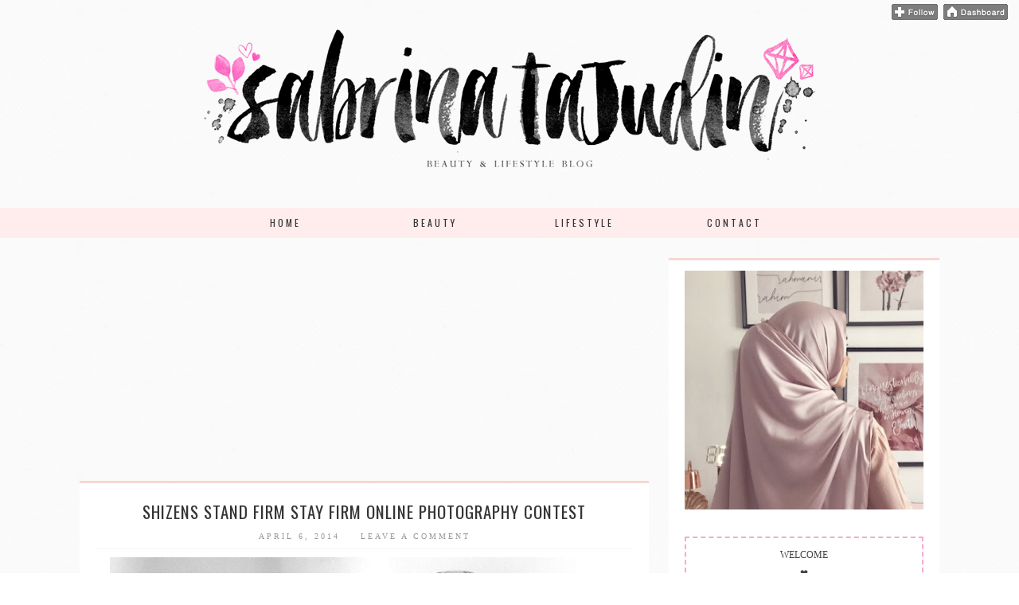

--- FILE ---
content_type: text/html; charset=UTF-8
request_url: http://www.sabrinatajudin.com/2014/04/shizens-stand-firm-stay-firm-online.html
body_size: 22059
content:
<!DOCTYPE html>
<html prefix='og: http://ogp.me/ns#' xmlns='http://www.w3.org/1999/xhtml' xmlns:b='http://www.google.com/2005/gml/b' xmlns:data='http://www.google.com/2005/gml/data' xmlns:expr='http://www.google.com/2005/gml/expr'>
<head>
<link href='https://www.blogger.com/static/v1/widgets/2944754296-widget_css_bundle.css' rel='stylesheet' type='text/css'/>

<script async src="//pagead2.googlesyndication.com/pagead/js/adsbygoogle.js"></script>
<script>
  (adsbygoogle = window.adsbygoogle || []).push({
    google_ad_client: "ca-pub-9851896009002563",
    enable_page_level_ads: true
  });
</script>
    
<meta content='text/html; charset=UTF-8' http-equiv='Content-Type'/>
<meta content='blogger' name='generator'/>
<link href='http://www.sabrinatajudin.com/favicon.ico' rel='icon' type='image/x-icon'/>
<link href='http://www.sabrinatajudin.com/2014/04/shizens-stand-firm-stay-firm-online.html' rel='canonical'/>
<link rel="alternate" type="application/atom+xml" title="Sabrina Tajudin | Malaysia Beauty &amp; Lifestyle Blog - Atom" href="http://www.sabrinatajudin.com/feeds/posts/default" />
<link rel="alternate" type="application/rss+xml" title="Sabrina Tajudin | Malaysia Beauty &amp; Lifestyle Blog - RSS" href="http://www.sabrinatajudin.com/feeds/posts/default?alt=rss" />
<link rel="service.post" type="application/atom+xml" title="Sabrina Tajudin | Malaysia Beauty &amp; Lifestyle Blog - Atom" href="https://www.blogger.com/feeds/6879460255673370915/posts/default" />

<link rel="alternate" type="application/atom+xml" title="Sabrina Tajudin | Malaysia Beauty &amp; Lifestyle Blog - Atom" href="http://www.sabrinatajudin.com/feeds/140028284855348566/comments/default" />
<!--Can't find substitution for tag [blog.ieCssRetrofitLinks]-->
<link href='https://blogger.googleusercontent.com/img/b/R29vZ2xl/AVvXsEjFwFXQuCh_p6gmZXH2T6Yy9AoTaxJJtYK1oc5xNNhtCEtLjIgpUBiakqaQdlHChJ8j5A54l3Z23YYdjXKXzofz6K3H2o8lPDAGum2f9KsXbXhT-LPCrkIP5Ljqeae5lUdk_TPb3WcziHM/s1600/IMG_2257.png' rel='image_src'/>
<meta content='http://www.sabrinatajudin.com/2014/04/shizens-stand-firm-stay-firm-online.html' property='og:url'/>
<meta content='Shizens Stand Firm Stay Firm Online Photography Contest' property='og:title'/>
<meta content='     As-salamu alaykum and hello everyone ♡. Here is me, laughing my lungs out. It shows that I am happy. I love to laugh and I love people ...' property='og:description'/>
<meta content='https://blogger.googleusercontent.com/img/b/R29vZ2xl/AVvXsEjFwFXQuCh_p6gmZXH2T6Yy9AoTaxJJtYK1oc5xNNhtCEtLjIgpUBiakqaQdlHChJ8j5A54l3Z23YYdjXKXzofz6K3H2o8lPDAGum2f9KsXbXhT-LPCrkIP5Ljqeae5lUdk_TPb3WcziHM/w1200-h630-p-k-no-nu/IMG_2257.png' property='og:image'/>
<title>
Shizens Stand Firm Stay Firm Online Photography Contest | Sabrina Tajudin | Malaysia Beauty &amp; Lifestyle Blog
</title>
<meta charset='UTF-8'/>
<meta content='width=device-width, initial-scale=1, maximum-scale=1' name='viewport'/>
<style id='page-skin-1' type='text/css'><!--
/*
<Variable name="body.background" description="Body Background" type="background" color="#ffffff" default="#f4f4f4 url(https://sites.google.com/site/pipdigz/fabric-bg-lighter.jpg) repeat fixed top center"/>
<Group description="Background Color" selector=".body-fauxcolumns-outer">
<Variable name="body.background.color" description="Outer Background Color" type="color" default="#ffffff"/>
</Group>
<Group description="Page Text" selector="body">
<Variable name="body.font" description="Font" type="font" default="12px Georgia, serif"/>
<Variable name="body.font.color" description="Text Color" type="color" default="#444444"/>
<Variable name="body.link.color" description="Link Color" type="color" default="#f29dc4"/>
<Variable name="body.link.color.hover" description="Hover Color" type="color" default="#000000"/>
</Group>
<Group description="Colors" selector="body">
<Variable name="header.text.color" description="Header Text Color" type="color" default="#ffb6c9" />
<Variable name="header.text.color.hover" description="Header Text Hover Color" type="color" default="#ff98b3" />
<Variable name="main.color" description="Accent Color" type="color" default="#ffb6c9"/>
</Group>
*/
html{overflow-x:hidden}
a,abbr,acronym,address,applet,big,blockquote,body,caption,cite,code,dd,del,dfn,div,dl,dt,em,fieldset,figure,font,form,h1,h2,h3,h4,h5,h6,html,iframe,img,ins,kbd,label,legend,li,object,ol,p,pre,q,s,samp,small,span,strike,strong,sub,sup,table,tbody,td,tfoot,th,thead,tr,tt,ul,var {margin:0;padding:0}
article,aside,details,figcaption,figure,footer,header,hgroup,menu,nav,section {display:block}
table {border-collapse:separate;border-spacing:0}
caption,td,th {text-align:left;font-weight:400}
blockquote:after,blockquote:before,q:after,q:before {content:""}
body {color:#444444;padding:0;font:12px Georgia, serif;line-height:25px;background:#ffffff url(http://2.bp.blogspot.com/-TtEk_773DgM/Vdc0MbF7fVI/AAAAAAAANFI/oMSGkdBlqFM/s0/Untitledd.jpg) repeat scroll top left;}
.post-body a {max-width:100%;margin:0!important}
.inline-ad {text-align: center}
blockquote,q {quotes:"" ""}
sup {vertical-align:super;font-size:smaller}
code {font-family:'Courier New',Courier,monospace;font-size:12px;color:#272727}
::selection {background:#333;color:#fff}
::-moz-selection {background:#333;color:#fff}
a img {border:none;transition: all 0.25s ease-out; -o-transition: all 0.25s ease-out; -moz-transition: all 0.25s ease-out; -webkit-transition: all 0.25s ease-out;}
a img:hover{opacity:.7;}
ol,ul {padding:10px 0 20px;margin:0 0 0 35px;text-align:left}
ol li {list-style-type:decimal;padding:0 0 5px}
ul li {list-style-type:square;padding:0 0 5px}
ol ol,ul ul {padding:0}
h1,h2,h3,h4,h5,h6 {color:#111;font-family:oswald,sans-serif;font-weight:400}
.post-body h1 {line-height:48px;font-size:42px;margin:10px 0}
.post-body h2,.post-body h3,.post-body h4,.post-body h5 {margin:15px 0 0;text-transform:uppercase;letter-spacing:1px}
.Attribution,.comments .comments-content .icon.blog-author,.Navbar,.navbar,.post-author {display:none}
a {color:#f29dc4;outline:0;text-decoration:none;-webkit-transition:color .35s ease-out;-moz-transition:color .35s ease-out;-ms-transition:color .35s ease-out;-o-transition:color .35s ease-out;transition:color .35s ease-out}
a:hover {color:#000000;text-decoration:none}
.clr {clear:both;float:none}
.ct-wrapper {padding:0 20px;position:relative;max-width:1080px;margin:0 auto}
.outer-wrapper {margin:25px 0;position:relative}
.header-wrapper {display:inline-block;float:left;width:100%;}
.main-wrapper {width:auto;margin-right:365px}
#content {position:relative;width:100%;float:left;}
.sidebar-wrapper {width:340px;float:right}
body#layout .header-wrapper {margin-top:40px}
body#layout .ct-wrapper,body#layout .outer-wrapper,body#layout .sidebar-wrapper {margin:0;padding:0}
body#layout #About {width:100%}
#header {display:inline-block;text-align:center;width:100%}
#header-inner {margin:55px 10px;padding:0;}
#header h1 {color:#ffb6c9;font-family:'Oswald',sans-serif;letter-spacing:1px;font-size:90px;font-style:normal;line-height:130%;text-shadow:3px 3px 0 #e2e2e2;}
#header h1 a {color:#ffb6c9;-webkit-transition:color .4s ease-out;-moz-transition:color .4s ease-out;-ms-transition:color .4s ease-out;-o-transition:color .4s ease-out;transition:color .4s ease-out}
#header h1 a:hover {color:#ff98b3}
#header p.description {color:#333;font-size:12px;font-style:italic;margin:0;padding:0;text-transform:capitalize}
#header img {border:0;background:0 0;max-width:100%;height:auto;margin:0 auto}
.descriptionwrapper{display:none}
#navigation {min-height:35px}
.nav-menu {background:#ffecec;margin:0 auto;padding:0;width:100%;z-index:9}
.nav-menu ul {list-style:none;margin:0;padding:0;z-index:9;text-align:center}
.nav-menu ul li {display:inline-block;line-height:1;list-style:none;padding:0}
.nav-menu li a {display:block;font-size:11px;padding:10px 35px;position:relative;text-decoration:none;text-transform:uppercase;letter-spacing:2px;min-width:120px}
.nav-menu li a:hover {color:#FFAAD1}
.PageList LI.selected A {font-weight:400}
.PageList h2 {display:none}
.sticky {position:fixed;top:0;z-index:9;opacity:.95}
.post-outer:first-child {margin:0}
.post-outer {margin:25px 0 0}
.post {background:#fff;padding:20px;border-top:3px solid #F8D6D2}
.post,.sidebar {border-top:3px solid #F8D6D2;}
.post-title {font:21px/23px 'Oswald',serif;letter-spacing:1px;line-height:normal;margin:0;padding:0 0 10px;text-decoration:none;text-align:center;color:#353535;text-transform: uppercase;}
.post-title a {color:#353535}
.post-title a:hover {color:#f29dc4}
.post-body {font-size:110%;text-align:justify;}
.post-body img {height:auto;max-width:100%}
.btnt-img {margin:0 0 10px;overflow:hidden;position:relative}
.btnt-img img {width:100%;height:auto}
.post-header {border-bottom:1px solid #F5F5F5;color:#999;font:10px times,serif;letter-spacing:3px;text-transform:uppercase;line-height:normal;margin:0 0 10px;padding:0 0 10px;text-align:center}
.post-header a {color:#999}
.post-header a:hover {color:#FFAAD1}
.tr-caption-container {table-layout: fixed; width: 100%;}
.post-comment-link,.post-timestamp {padding:0 10px}
.addthis_toolbox{position:relative;top:12px;padding:4px 0 2px;}
.addthis_toolbox img{margin:0 6px;}
.addthis_toolbox img:hover{opacity:.6;}
.addthis_toolbox .comment-link{float:right;color:#111;letter-spacing:1px;font:12px 'Oswald',sans-serif;text-transform:uppercase;position:relative;top:3px;}
.sharez{font: 13px 'Oswald',sans-serif; color: #000; letter-spacing: 1px;}
.fa{color:#222;font-size:16px;margin-left:8px;transition: all 0.2s ease-out; -o-transition: all 0.2s ease-out; -moz-transition: all 0.2s ease-out; -webkit-transition: all 0.2s ease-out;}.fa:hover{color:#f29dc4}
.post-location{position:relative;top:15px;}
.jump-link a{display:block;width:100%;text-align:center;padding: 10px 0;margin:0 auto;background:#ffecec;color:#fff;font-family:'Oswald',sans-serif;text-transform:uppercase;letter-spacing:1px;transition:all .25s ease-out;-o-transition:all .25s ease-out;-moz-transition:all .25s ease-out;-webkit-transition:all .25s ease-out}
.jump-link {margin: 13px 0 0;}
.jump-link a:hover{background:#f6f6f6;color:#111;}
.rmlink {margin:15px auto 0;display:block;text-align:center}
.rmlink a {font-family: oswald, sans-serif;color:#050404;display:inline-block;font-size:14px;letter-spacing:3px;line-height:16px;padding:16px 0;text-transform:uppercase;width:100%;background:#ffecec;transition:background-color .35s ease-out;-o-transition:background-color .35s ease-out;-moz-transition:background-color .35s ease-out;-webkit-transition:background-color .35s ease-out}
.rmlink a:hover {background:#eee}
#blog-pager {text-transform:uppercase;letter-spacing:2px;font:10px times new roman,times,serif;background:#fff;display:inline-block;margin:1px 0;overflow:visible;padding:25px 3%;width:94%}
.bodyz-scroll {top:37px}
.FollowByEmail .follow-by-email-inner .follow-by-email-address{border:1px solid #eee;}
.FollowByEmail .follow-by-email-inner .follow-by-email-submit{border-radius:0;background:#bbb;}
.home-link,.showpageOf {display:none}
.showpagePoint {background:#dbc1e3;color:#555;margin:0 10px 0 0;padding:5px 10px;text-decoration:none;border-radius:3px;-moz-border-radius:3px;-o-border-radius:3px;-webkit-border-radius:3px}
.showpage a,.showpageNum a {background:#333;color:#FFF;margin:0 10px 0 0;padding:5px 10px;text-decoration:none;border-radius:3px;-moz-border-radius:3px;-o-border-radius:3px;-webkit-border-radius:3px;letter-spacing:1px}
.showpage a:hover,.showpageNum a:hover {background:#e3bbef;color:#fff;border-radius:3px;-moz-border-radius:3px;-o-border-radius:3px;-webkit-border-radius:3px;text-decoration:none}
#blog-pager-newer-link {padding:20px 4%;position:relative;text-align:left;width:40%}
#blog-pager-newer-link:before {content:"\2039";font-size:42px;left:0;position:absolute;top:8%;color:#999}
#blog-pager-older-link {padding:20px 4%;position:relative;text-align:right;width:40%}
#blog-pager-older-link:before {content:"\203A";font-size:42px;position:absolute;right:0;top:8%;color:#999}
#blog-pager-newer-link .newer-text,#blog-pager-older-link .older-text {display:block;color:#666}
blockquote {border-color:#F1F4F9;border-style:solid;border-width:1px 0;color:#888;font-style:italic;margin:10px 0 20px;padding:15px 40px}
.sidebar {margin:0;padding:0;display:block;text-align:center;border-top:3px solid #F8D6D2}
.sidebar h2 {background:#ffecec;font-size:12px;color:#050404;margin-bottom:20px;padding:3px 0 2px;text-transform:uppercase;letter-spacing:2px;text-align:center}
.sidebar .widget {background:#fff;padding:13px 20px;clear:both;font-size:12px;line-height:23px;}
.sidebar ul {margin:0;padding:0;list-style:none}
.sidebar li {background:url(https://blogger.googleusercontent.com/img/b/R29vZ2xl/AVvXsEgLOyMLpwPZaREouTSUbRJuUyJbtxTizZl9iVdEYaeEoaEX06GMBJnMyUaXBXrKFeJkO_Zj-J_Gix0hux5qGsSqkVVR5I25spQWskrSVCzQULtAK2Ip9CQpgysPasceP9caDoolWuyCizBW/s1600/sprites.png) no-repeat scroll 0 -158px transparent;border-bottom:1px solid #F1f4f9;line-height:normal;list-style:none!important;margin:8px 0;overflow:hidden;padding:0 0 10px 20px!important}
.sidebar img {height:auto;max-width:100%}
.socialz img {width:24px;height:24px;margin:0 10px;opacity:.8;-webkit-transition: all 0.25s ease-out; -moz-transition: all 0.25s ease-out; -ms-transition: all 0.25s ease-out; -o-transition: all 0.25s ease-out;transition: all 0.25s ease-out}
.socialz img:hover {opacity:.5}
.footer-credits {display:block;font-size:12px;line-height:23px;margin:20px 0 40px;padding:15px 0;text-align:center}
.footer-credits a {color:#444444}
#searchform fieldset {background:#fff0f4;border:none;color:#333;width:100;transition: all 0.25s ease-out; -o-transition: all 0.25s ease-out; -moz-transition: all 0.25s ease-out; -webkit-transition: all 0.25s ease-out;}
#searchform fieldset:hover {background: #f7f7f7}
#s{background:transparent;font-family:georgia,serif;background:url(http://pipdigz.co.uk/svg/magnifier12.svg) no-repeat scroll right 2px / 12px auto transparent;border:0;color:#aaa;float:left;margin:8px 5%;padding:0 10% 0 0;width:80%}
.cloud-label-widget-content {display:inline-block;text-align:left}
.cloud-label-widget-content .label-size {display:inline-block;float:left;font-size:10px;font-family:Verdana,Arial,Tahoma,sans-serif;font-weight:700;line-height:normal;margin:5px 5px 0 0;opacity:1;text-transform:uppercase}
.cloud-label-widget-content .label-size a {color:#000!important;float:left;padding:5px}
.cloud-label-widget-content .label-size:hover a {color:#555!important}
.cloud-label-widget-content .label-size .label-count {color:#555;padding:5px 0;float:left}
.PopularPosts .item-thumbnail img {display:block;float:left;height:72px;width:72px}
.PopularPosts .item-title {font:12px oswald,sans-serif;letter-spacing:1px;text-transform:uppercase;}
.contact-form-button-submit {background:#000;border:none;float:right;height:auto;margin:10px 0 0;max-width:300px;padding:5px 10px;width:90%;cursor:pointer}
.contact-form-button-submit:hover {background:#111;border:none}
.rpw {margin:0}
#related-posts-widget li {margin-right:9px;display: block;float: left;padding: 0;width: 125px;text-align:center;list-style:none;opacity:1;-webkit-transition: all 0.25s ease-out; -moz-transition: all 0.25s ease-out; -ms-transition: all 0.25s ease-out; -o-transition: all 0.25s ease-out;transition: all 0.25s ease-out}
#related-posts-widget li:hover {opacity:.5}
.rpw strong {font-weight: normal}
.rpw a {color:#666}
.rpw img {margin:5px 0 0 !important}
#related-posts-widget>h2 {text-align:center; margin: 20px 0 0 !important}
.comments {margin-top:15px;padding:15px;background:#fff;border-top:3px solid #F8D6D2}
.comments ol li {list-style:none}
.comments h4 {font-size:16px;margin:0 0 18px;text-transform:uppercase;letter-spacing:1px}
.comments .comments-content .comment-thread ol {overflow:hidden;margin:0}
.comments .comments-content .comment:first-child {padding-top:0}
.comments .comments-content .comment {margin-bottom:0;padding-bottom:0}
.comments .avatar-image-container {max-height:60px;width:60px}
.comments .avatar-image-container img {width:60px;height:auto;-webkit-border-radius:60px;-moz-border-radius:60px;border-radius:60px}
.comments .comment-block {background:#fff;color:#666;margin-left:62px}
.comments .comments-content .comment-header a {color:#333}
.comments .comments-content .user {display:block}
.comments .comments-content .datetime {margin-left:0;font:10px times,serif;letter-spacing:1px;text-transform:uppercase}
.comments .comments-content .comment-content,.comments .comments-content .comment-header {margin:0 20px 0 0;color:#222}
.comments .comment-block .comment-actions {display:block;text-align:right}
.comments .comment .comment-actions a {background:#111;color:#fff;display:inline-block;font:10px arial,sans-serif;line-height:normal;margin:3px;padding:5px 8px;letter-spacing:1px;text-transform:uppercase}
.comments .comment .comment-actions a:hover {background:#ffecec;text-decoration:none}
.comments .thread-toggle {display:none}
.comments .comments-content .inline-thread {border-left:3px solid #eee;margin:0 0 20px 35px!important;padding:0 0 0 20px}
.comments .continue,h2.date-header {display:none}
.cred2 {position:relative;bottom:0;background:#ffecec;padding:10px 0;width:100%;text-align:center;color:#fff;font:13px oswald,arial,sans-serif;letter-spacing: 2px;}
.cred2 a {color:#050404;text-decoration:none;}
.cred2 a:hover {color:#fff;text-decoration:none;}
@media screen and (max-width:960px) {.bodyz-scroll {top:0px}
body {background:#fff}
.ct-wrapper {padding:0}
.main-wrapper {margin-left:0;width:100%}
.sidebar-wrapper {float:right;width:100%;margin-top:20px}
.sticky {position:static}
.post_here_link{display:none}
#git_title > span {
font: 16px oswald,sans-serif;
letter-spacing: 1px;
text-transform: uppercase;
}
.bodyz-scroll {top:0}
}
@media screen and (max-width:768px) {#comment-editor {margin:10px}
}
@media screen and (max-width:500px) {#header img {width:100%}
#blog-pager-older-link {padding:20px 7% 0 0}
#blog-pager-newer-link {padding:20px 0 0 7%}
}
@media screen and (max-width:420px) {.comments .comments-content .datetime {display:block;float:none}
.comments .comments-content .comment-header {height:70px}
.socialz img {margin:0 10px}
.post-outer {margin:10px 0 0}
#header h1 {font-size:41px}
}
@media screen and (max-width:320px) {
.ct-wrapper {padding:0}
.header-wrapper{background: none;}
.comments .comments-content .comment-replies {margin-left:0}
}
.status-msg-wrap {width:100%!important;font:10px times,sans-serif;letter-spacing:1px;text-transform:uppercase;margin:0 0 -25px}
.status-msg-border {border:none;opacity:1}
.status-msg-bg {background:#fff}
.status-msg-body,.status-msg-hidden {padding:1em 0}
.addthis_toolbox a{display:inline-block!important;}
#pinterest-gallery {
overflow: auto;
width: 100%;
list-style: none;
}
#pinterest-gallery li {
float: left;
width: 48%;
height: 120px;
background-size: cover;
margin: 2px 1%;
padding: 0;
border: none;
transition: all 0.25s ease-out; -o-transition: all 0.25s ease-out; -moz-transition: all 0.25s ease-out; -webkit-transition: all 0.25s ease-out;
}
#pinterest-gallery li:hover {
opacity: .8;
}
#pinterest-gallery img { border: none; }
.pinterest-link {
display: block;
overflow: hidden;
text-indent: 100%;
height: 100%;
white-space: nowrap;
}
/* IE correction */
#pinterest-gallery li a {
color: transparent;
line-height: 1px;
font-size: 0px;
}

--></style>
<style type='text/css'>
.post-body a { margin: 0 !important;padding: 0 !important;}
</style>
<link href='http://fonts.googleapis.com/css?family=Oswald' rel='stylesheet' type='text/css'/>
<script src='http://ajax.googleapis.com/ajax/libs/jquery/1.10.1/jquery.min.js' type='text/javascript'></script>
<script type='text/javascript'>
  /*<![CDATA[*/
    $(document).ready(function(){
var stickyNavTop=$('.nav-menu').offset().top;
var stickyNav=function(){var scrollTop=$(window).scrollTop();
if(scrollTop>stickyNavTop) {
$('.nav-menu').addClass('sticky');
$('#bodyz').addClass('bodyz-scroll');
}
else {
$('.nav-menu').removeClass('sticky');
$('#bodyz').removeClass('bodyz-scroll');
}
};
stickyNav();
$(window).scroll(function(){stickyNav()})});

  /*]]>*/
</script>
<script type='text/javascript'>
  /*<![CDATA[*/
    //next post navigation links
    var urlToNavTitle={};function getTitlesForNav(json){for(var i=0;i<json.feed.entry.length;i++){var entry=json.feed.entry[i];var href="";for(var k=0;k<entry.link.length;k++){if(entry.link[k].rel=='alternate'){href=entry.link[k].href;break}}if(href!="")urlToNavTitle[href]=entry.title.$t}}document.write('<script type="text/javascript" src="http://'+window.location.hostname+'/feeds/posts/summary?redirect=false&max-results=500&alt=json-in-script&callback=getTitlesForNav"></'+'script>');function urlToPseudoTitle(href){var title=href.match(/\/([^\/_]+)(_.*)?\.html/);if(title){title=title[1].replace(/-/g," ");title=title[0].toUpperCase()+title.slice(1);if(title.length>200)title=title.replace(/ [^ ]+$/,"...")}return title}$(window).load(function(){window.setTimeout(function(){var href=$("a.blog-pager-newer-link").attr("href");if(href){var title=urlToNavTitle[href];if(!title)title=urlToPseudoTitle(href);if(title)$("a.blog-pager-newer-link").html(""+title)}href=$("a.blog-pager-older-link").attr("href");if(href){var title=urlToNavTitle[href];if(!title)title=urlToPseudoTitle(href);if(title)$("a.blog-pager-older-link").html(""+title)}},500)});
  /*]]>*/
</script>
<style>
.menu-collapser{position:relative;color:#222;text-align:center;letter-spacing:2px;text-transform:uppercase;width:100%;height:48px;font:17px/50px oswald,sans-serif;padding:0 8px;box-sizing:border-box;-moz-box-sizing:border-box;-webkit-box-sizing:border-box}.collapse-button{position:absolute;right:0;width:100%;height:90%;top:26px;color:#222;padding:10px;cursor:pointer;font-size:14px;text-align:center;transform:translate(0,-50%);-o-transform:translate(0,-50%);-ms-transform:translate(0,-50%);-moz-transform:translate(0,-50%);-webkit-transform:translate(0,-50%);box-sizing:border-box;-moz-box-sizing:border-box;-webkit-box-sizing:border-box}.collapse-button:focus,.collapse-button:hover{background-image:none}.collapse-button .icon-bar{background-color:#444;border-radius:0;display:block;height:3px;width:24px;margin:3px 0}ul.slimmenu{list-style-type:none;margin:0;padding:0;width:100%}ul.slimmenu li{position:relative;display:inline-block}ul.slimmenu >li{margin-right:-5px}ul.slimmenu >li:first-child{border-left:0}ul.slimmenu >li:last-child{margin-right:0}ul.slimmenu li a{display:block;color:#333;font:12px oswald,sans-serif;line-height:1.5;letter-spacing:3px;transition: all 0.3s ease-out; -o-transition: all 0.3 ease-out; -moz-transition: all 0.3s ease-out; -webkit-transition: all 0.3s ease-out;}ul.slimmenu li a:hover{color:#666;text-decoration:none}ul.slimmenu li .sub-collapser{background:#faf0f0;position:absolute;right:0;top:0;width:48px;height:100%;text-align:center;z-index:999;cursor:pointer}ul.slimmenu li .sub-collapser:before{content:''display:inline-block;height:100%;vertical-align:middle;margin-right:-.25em}ul.slimmenu li .sub-collapser >i{color:#333;font-size:18px;display:inline-block;vertical-align:middle}ul.slimmenu li ul{margin:0;list-style-type:none}ul.slimmenu li ul li{background-color:#faf0f0;opacity:.95}ul.slimmenu li >ul{display:none;position:absolute;left:0;top:100%;z-index:999;width:100%}ul.slimmenu li >ul >li ul{display:none;position:absolute;left:100%;top:0;z-index:999;width:100%}ul.slimmenu.collapsed li{display:block;width:100%;box-sizing:border-box;-moz-box-sizing:border-box;-webkit-box-sizing:border-box}ul.slimmenu.collapsed li a{display:block;border-bottom:1px solid rgba(0,0,0,.075);padding:14px 35px;box-sizing:border-box;-moz-box-sizing:border-box;-webkit-box-sizing:border-box}ul.slimmenu.collapsed li .sub-collapser{height:40px;display:none}ul.slimmenu.collapsed li >ul{display:none;position:static}.nav-search{float:right;position:absolute;top:5px;right:80px}@media (min-width:768px){.sub-collapser{display:none}}
</style>
<script src='http://www.pipdigz.co.uk/js/jquery.slimmenu.min.js' type='text/javascript'></script>
<script src='http://cdnjs.cloudflare.com/ajax/libs/fitvids/1.1.0/jquery.fitvids.min.js' type='text/javascript'></script>
<link href='//netdna.bootstrapcdn.com/font-awesome/4.0.1/css/font-awesome.css' id='font-awesome-css' media='all' rel='stylesheet' type='text/css'/>
<script type='text/javascript'>var addthis_config = {"data_track_addressbar":false};</script>
<script src='//s7.addthis.com/js/300/addthis_widget.js#pubid=ra-511bbe8405a64ebd' type='text/javascript'></script>
<script type='text/javascript'>
        (function(i,s,o,g,r,a,m){i['GoogleAnalyticsObject']=r;i[r]=i[r]||function(){
        (i[r].q=i[r].q||[]).push(arguments)},i[r].l=1*new Date();a=s.createElement(o),
        m=s.getElementsByTagName(o)[0];a.async=1;a.src=g;m.parentNode.insertBefore(a,m)
        })(window,document,'script','https://www.google-analytics.com/analytics.js','ga');
        ga('create', 'UA-44723402-3', 'auto', 'blogger');
        ga('blogger.send', 'pageview');
      </script>
<script>var clementine = 'clementine';</script>
<script>
  (function(i,s,o,g,r,a,m){i['GoogleAnalyticsObject']=r;i[r]=i[r]||function(){
  (i[r].q=i[r].q||[]).push(arguments)},i[r].l=1*new Date();a=s.createElement(o),
  m=s.getElementsByTagName(o)[0];a.async=1;a.src=g;m.parentNode.insertBefore(a,m)
  })(window,document,'script','//www.google-analytics.com/analytics.js','ga');

  ga('create', 'UA-44723402-3', 'sabrinatajudin.com');
  ga('send', 'pageview');

</script>
<link href='https://www.blogger.com/dyn-css/authorization.css?targetBlogID=6879460255673370915&amp;zx=0b6e7f8d-dbe8-4d77-8bcf-2a6eb94e15dd' media='none' onload='if(media!=&#39;all&#39;)media=&#39;all&#39;' rel='stylesheet'/><noscript><link href='https://www.blogger.com/dyn-css/authorization.css?targetBlogID=6879460255673370915&amp;zx=0b6e7f8d-dbe8-4d77-8bcf-2a6eb94e15dd' rel='stylesheet'/></noscript>
<meta name='google-adsense-platform-account' content='ca-host-pub-1556223355139109'/>
<meta name='google-adsense-platform-domain' content='blogspot.com'/>

<!-- data-ad-client=ca-pub-9851896009002563 -->

</head>
<body>
<!-- nuffnang -->
<script type='text/javascript'>
        nuffnang_bid = "44c83a3daf863d6b472cce8634d1a5d1";
        document.write( "<div id='nuffnang_lb'></div>" );
        (function() {	
                var nn = document.createElement('script'); nn.type = 'text/javascript';    
                nn.src = 'http://synad3.nuffnang.com.my/lb.js';    
                var s = document.getElementsByTagName('script')[0]; s.parentNode.insertBefore(nn, s.nextSibling);
        })();
</script>
<!-- nuffnang-->
<div class='header-wrapper' data-velocity='.85'>
<div class='ct-wrapper'>
<div class='header section' id='header'><div class='widget Header' data-version='1' id='Header1'>
<div id='header-inner'>
<a href='http://www.sabrinatajudin.com/' style='display: block'>
<img alt='Sabrina Tajudin | Malaysia Beauty &amp; Lifestyle Blog' id='Header1_headerimg' src='https://blogger.googleusercontent.com/img/b/R29vZ2xl/AVvXsEjfY4pzNwYdhTomh7_LuhpsyFqZiv58PaaOjpzhyphenhyphenLF7KZhWQ0CNPkGa5Rpn-X27BiI0Nwmjq_8L4C1edniilm9f4nvgPGISHHzSpHwN9-lkp4e5gUU-4P8plMwk63LzoljLNypYc6PQxlhY/s1600/Header.png' style='display: block'/><style>#header-inner{margin:10px 0}</style>
</a>
</div>
</div></div>
<div class='clr'></div>
</div>
</div>
<div class='clr'></div>
<div class='nav-menu'>
<div class='ct-wrapper'>
<div class='navigation section' id='navigation'><div class='widget PageList' data-version='1' id='PageList1'>
<h2>Pages</h2>
<div class='widget-content'>
<ul class='slimmenu'>
<li><a href='/'>Home</a></li>
<li><a href='/search/label/Beauty'>BEAUTY</a>
<ul>
<li><a href='/search/label/Makeup'>Makeup</a></li>
<li><a href='/search/label/Skincare'>Skincare</a></li>
<li><a href='/search/label/Body%20Care'>BODY & HAIR CARE</a></li>
<li><a href='/search/label/Beauty%20Tools'>Others</a></li>
<li><a href='/search/label/Makeup%20Tutorials%20%26%20LOTD'>HOW TO</a></li>
<li><a href='/search/label/Top%205%20Picks'>Top Picks</a></li>
<li><a href='/search/label/Monthly%20Favorite'>MONTHLY FAVORITES</a></li>
</ul>
</li>
<li><a href='/search/label/Lifestyle'>Lifestyle</a>
<ul>
<li><a href='/search/label/DIY%20Crafty%20Stuff'>DIY & ART</a></li>
<li><a href='/search/label/Fashion'>Fashion</a></li>
<li><a href='/search/label/Follow%20Me%20Around'>TRAVEL & PLACES</a></li>
<li><a href='/search/label/Online%20Shopping'>SHOPPING GUIDE</a></li>
<li><a href='/search/label/Shopping%20Haul'>COLLECTIVE & HAUL</a></li>
<li><a href='/search/label/Gadget'>TECH & GADGETS</a></li>
<li><a href='/search/label/Geek'>ENTERTAINMENT</a></li>
<li><a href='/search/label/Blogging%20Tips'>BLOGGING TIPS</a></li>
<li><a href='/search/label/Event'>Events</a></li>
<li><a href='/search/label/Personal'>PERSONAL</a></li>
<li><a href='/search/label/Random%20Love'>RANDOM LOVE</a></li>
</ul>
</li>
<li><a href='/p/contact-me_23.html'>Contact</a>
<ul>
<li><a href='/p/about-me.html'>About</a></li>
<li><a href='/p/disclaimer_19.html'>DISCLAIMER</a></li>
<li><a href='/p/my-wishlist_13.html'>WISHLIST</a></li>
<li><a href='http://sabrinablogroll.blogspot.com/'>SITES I LOVE</a></li>
</ul>
</li>
</ul>
</div>
</div></div>
</div>
</div>
<div class='clr'></div>
<div class='ct-wrapper' id='bodyz'>
<div class='outer-wrapper'>
<div class='main-wrapper'>
<div class='content section' id='content'><div class='widget AdSense' data-version='1' id='AdSense1'>
<div class='widget-content'>
<script async src="https://pagead2.googlesyndication.com/pagead/js/adsbygoogle.js?client=ca-pub-9851896009002563&host=ca-host-pub-1556223355139109" crossorigin="anonymous"></script>
<!-- bysabrinart_content_AdSense1_1x1_as -->
<ins class="adsbygoogle"
     style="display:block"
     data-ad-client="ca-pub-9851896009002563"
     data-ad-host="ca-host-pub-1556223355139109"
     data-ad-slot="7999287534"
     data-ad-format="auto"
     data-full-width-responsive="true"></ins>
<script>
(adsbygoogle = window.adsbygoogle || []).push({});
</script>
<div class='clear'></div>
</div>
</div><div class='widget Blog' data-version='1' id='Blog1'>
<div class='blog-posts hfeed'>
<!--Can't find substitution for tag [defaultAdStart]-->
<div class='post-outer'>
<div class='post hentry'>
<h1 class='post-title entry-title'>
Shizens Stand Firm Stay Firm Online Photography Contest
</h1>
<div class='post-header'>
<div class='post-header-line-1'>
<span class='post-author vcard'>
<span class='fn'>Sabrina Tajudin</span>
</span>
<span class='post-timestamp'>
April 6, 2014
</span>
<span class='post-comment-link'>
<a href='http://www.sabrinatajudin.com/2014/04/shizens-stand-firm-stay-firm-online.html#comment-form' onclick=''>Leave a Comment</a>
</span>
</div>
</div>
<div class='post-body entry-content' id='post-body-140028284855348566'>
<div class="separator" style="clear: both; text-align: center;">
<a href="https://blogger.googleusercontent.com/img/b/R29vZ2xl/AVvXsEjFwFXQuCh_p6gmZXH2T6Yy9AoTaxJJtYK1oc5xNNhtCEtLjIgpUBiakqaQdlHChJ8j5A54l3Z23YYdjXKXzofz6K3H2o8lPDAGum2f9KsXbXhT-LPCrkIP5Ljqeae5lUdk_TPb3WcziHM/s1600/IMG_2257.png" imageanchor="1" style="margin-left: 1em; margin-right: 1em;"><img border="0" height="640" src="https://blogger.googleusercontent.com/img/b/R29vZ2xl/AVvXsEjFwFXQuCh_p6gmZXH2T6Yy9AoTaxJJtYK1oc5xNNhtCEtLjIgpUBiakqaQdlHChJ8j5A54l3Z23YYdjXKXzofz6K3H2o8lPDAGum2f9KsXbXhT-LPCrkIP5Ljqeae5lUdk_TPb3WcziHM/s1600/IMG_2257.png" width="640" /></a></div>
<div class="separator" style="clear: both; text-align: center;">
<br /></div>
<div class="separator" style="clear: both; text-align: justify;">
<span style="background-color: white; font-family: Georgia, Utopia, 'Palatino Linotype', Palatino, serif;"><span style="font-size: 15px; line-height: 21.559999465942383px;">As-salamu alaykum and hello everyone &#9825;. Here is me, laughing my lungs out. It shows that I am happy. I love to laugh and I love people who makes me laugh. That is why I find my self love watching sitcoms and cartoons rather than romantic and sad stories. Laughing makes me stronger and positive. I also&nbsp;believe&nbsp;that all women should be independently strong. This is not a discrimination of gender but that is the value we want in&nbsp;our self&nbsp;to inspire people as well as to&nbsp;just&nbsp;keep&nbsp;going! Be amazing and incredible. So Shizens recently has hold up an amazing contest for&nbsp;all! So here is the details!</span></span></div>
<div class="separator" style="clear: both; text-align: justify;">
<span style="background-color: white; font-family: Georgia, Utopia, 'Palatino Linotype', Palatino, serif; font-size: 15px; line-height: 21.559999465942383px;"><br /></span></div>
<div class="separator" style="clear: both; text-align: center;">
<a href="https://blogger.googleusercontent.com/img/b/R29vZ2xl/AVvXsEj0S5kNYdiV0-74t0k4tfC6pNAbS7g8tXEvPL77ncVDRhy_vw4FY8HP8EY7kazcXB4yabsDruWNBJQo7wXepRJ4ZOEfE9Km_qeApaibWtFaFr5W_e0WMQPk0RhpmbDT7-KRhq1LW9oeM4g/s1600/sfsf+contest.JPG" imageanchor="1" style="margin-left: 1em; margin-right: 1em;"><img border="0" height="304" src="https://blogger.googleusercontent.com/img/b/R29vZ2xl/AVvXsEj0S5kNYdiV0-74t0k4tfC6pNAbS7g8tXEvPL77ncVDRhy_vw4FY8HP8EY7kazcXB4yabsDruWNBJQo7wXepRJ4ZOEfE9Km_qeApaibWtFaFr5W_e0WMQPk0RhpmbDT7-KRhq1LW9oeM4g/s1600/sfsf+contest.JPG" width="640" /></a></div>
<div class="separator" style="clear: both; text-align: justify;">
<br /></div>
<div class="separator" style="clear: both; text-align: justify;">
<span style="background-color: white; font-size: 15px; line-height: 21.559999465942383px;"><span style="font-family: Georgia, Utopia, Palatino Linotype, Palatino, serif;"><b>STAND FIRM STAY FIRM Photography Contest</b></span></span></div>
<div class="separator" style="clear: both; text-align: justify;">
<span style="background-color: white; font-size: 15px; line-height: 21.559999465942383px;"><span style="font-family: Georgia, Utopia, Palatino Linotype, Palatino, serif;">Since ancient times, women inner strength can only be seen through their roles of giving birth to new life, taking care and protecting their family. But as time passed, women began demonstrating their capabilities in undertaking more responsibilities, raising a family as well as being part of the workforce and contributing to social welfare. As evolution enhanced the confidence level of every woman allowing them to showcase their inner strength, they still recognized the importance of physical beauty and strived to maintain their outer beauty through various means. As a means of acknowledging and recognizing the efforts of all women, Shizens will be launching a &#8220;STAND FIRM STAY FIRM&#8221; photo contest from 2 to 30 April, 2014.&nbsp;</span></span></div>
<div class="separator" style="clear: both; text-align: justify;">
<span style="background-color: white; font-size: 15px; line-height: 21.559999465942383px;"><span style="font-family: Georgia, Utopia, Palatino Linotype, Palatino, serif;"><br /></span></span></div>
<div class="separator" style="clear: both; text-align: justify;">
<span style="background-color: white; font-size: 15px; line-height: 21.559999465942383px;"><span style="font-family: Georgia, Utopia, Palatino Linotype, Palatino, serif;"><b>Contest is classified into 2 categories -&nbsp;</b></span></span><span style="background-color: white; font-family: Georgia, Utopia, 'Palatino Linotype', Palatino, serif; line-height: 21.559999465942383px;"><span style="font-size: 15px;">Photography Enthusiasts and Mobile Photography. Participants can submit their best shoots that is strong emotions, human and feminine at www.standfirmstayfirm.com or #standfirmstayfirm at Instagram to win </span><b><span style="font-size: large;">prizes worth more than RM18,000&nbsp;</span></b></span></div>
<div class="separator" style="clear: both; text-align: justify;">
<span style="background-color: white; font-family: Georgia, Utopia, 'Palatino Linotype', Palatino, serif; line-height: 21.559999465942383px;"><b><span style="font-size: large;"><br /></span></b></span></div>
<div class="separator" style="clear: both; text-align: center;">
<a href="https://blogger.googleusercontent.com/img/b/R29vZ2xl/AVvXsEh7pIVXnKCMbvNqUfTlZaO1EpxfFJd5K9-eG2_4f1ZmPj_Vl9wer1StaRoPgI7p1hm6xX-QV-vSs-i-CSRmuxdL2vIFG2tD1hPPGrY8_cjzBR9M5BMb0sxxHBb4XMY_q3f4U3lTc3I1Iqo/s1600/sfsf-main-slider-hug.jpg" imageanchor="1" style="margin-left: 1em; margin-right: 1em;"><img border="0" height="324" src="https://blogger.googleusercontent.com/img/b/R29vZ2xl/AVvXsEh7pIVXnKCMbvNqUfTlZaO1EpxfFJd5K9-eG2_4f1ZmPj_Vl9wer1StaRoPgI7p1hm6xX-QV-vSs-i-CSRmuxdL2vIFG2tD1hPPGrY8_cjzBR9M5BMb0sxxHBb4XMY_q3f4U3lTc3I1Iqo/s1600/sfsf-main-slider-hug.jpg" width="640" /></a></div>
<div class="separator" style="clear: both; text-align: justify;">
<br /></div>
<div class="separator" style="clear: both; text-align: justify;">
<span style="background-color: white; color: #674ea7; font-family: Georgia, Utopia, 'Palatino Linotype', Palatino, serif; font-size: 15px; line-height: 21.559999465942383px;">I believe in strong women. I believe in the woman who is able to stand up for herself. I believe in the woman who doesn't need to hide behind her husband's back. I believe that if you have problems, as a woman you deal with them, you don't play victim, you don't make yourself look pitiful, you don't point fingers. You stand and you deal. You face the world with a head held high and you carry the universe in your heart.</span><span style="background-color: white; font-family: Georgia, Utopia, 'Palatino Linotype', Palatino, serif; font-size: 15px; line-height: 21.559999465942383px;">&#8221; &#8213; C. JoyBell C.</span></div>
<div class="separator" style="clear: both; text-align: justify;">
<span style="background-color: white; font-family: Georgia, Utopia, 'Palatino Linotype', Palatino, serif; line-height: 21.559999465942383px;"><b><span style="font-size: large;"><br /></span></b></span></div>
<div class="separator" style="clear: both; text-align: justify;">
<span style="background-color: white; font-family: Georgia, Utopia, 'Palatino Linotype', Palatino, serif; line-height: 21.559999465942383px;"><b><span style="font-size: large;"><br /></span></b></span></div>
<div class="separator" style="clear: both; text-align: center;">
<span style="background-color: white; line-height: 21.559999465942383px;"><span style="color: #e06666; font-family: Georgia, Utopia, Palatino Linotype, Palatino, serif; font-size: x-large;"><b>Prizes for both categories:</b></span></span></div>
<div class="separator" style="clear: both; text-align: justify;">
<span style="background-color: white; line-height: 21.559999465942383px;"><span style="font-family: Georgia, Utopia, Palatino Linotype, Palatino, serif;"><br /></span></span></div>
<div class="separator" style="clear: both; text-align: justify;">
<span style="font-size: large;"><b><span style="background-color: white; line-height: 21.559999465942383px;"><span style="font-family: Georgia, Utopia, Palatino Linotype, Palatino, serif;">Entry Form &#8211;&nbsp;</span></span><span style="background-color: white; font-family: Georgia, Utopia, 'Palatino Linotype', Palatino, serif; line-height: 21.559999465942383px;">Photography Enthusiasts</span></b></span></div>
<div class="separator" style="clear: both; text-align: justify;">
<span style="background-color: white; line-height: 21.559999465942383px;"><span style="font-family: Georgia, Utopia, Palatino Linotype, Palatino, serif;">Open to all photography hobbyist who loves bringing picture to life! However, there are certain requirements needed for the photos selected for the finals will be printed in large. Photograph shall be taken using compact camera, DSLR camera (or of its similar) Minimum image size is: 5MB Studio photography with lightings are allowed.</span></span></div>
<div class="separator" style="clear: both; text-align: justify;">
<span style="background-color: white; line-height: 21.559999465942383px;"><span style="font-family: Georgia, Utopia, Palatino Linotype, Palatino, serif;">Click <b><i><a href="http://www.standfirmstayfirm.com/entry-form-photography-enthusiasts/">here</a></i></b> to submit your photo.&nbsp;</span></span></div>
<div class="separator" style="clear: both; text-align: justify;">
<span style="background-color: white; line-height: 21.559999465942383px;"><span style="font-family: Georgia, Utopia, Palatino Linotype, Palatino, serif;"><br /></span></span></div>
<div class="separator" style="clear: both; text-align: justify;">
<span style="background-color: white; line-height: 21.559999465942383px;"><span style="font-family: Georgia, Utopia, Palatino Linotype, Palatino, serif; font-size: large;"><b>Entry Form &#8211; Mobile Photography</b></span></span></div>
<div class="separator" style="clear: both; text-align: justify;">
<span style="background-color: white; line-height: 21.559999465942383px;"><span style="font-family: Georgia, Utopia, Palatino Linotype, Palatino, serif;">Specially dedicated to all smartphone photographers! Mobile photography has made huge strides in this modern era and we&#8217;ve seen lots of talented mobile photographers over the years. Must be taken by a smartphone or any other mobile devices. To take part via Instagram, hashtag <b>#standfirmstayfirm</b> on your photo You may also submit your photos via this website.</span></span></div>
<div class="separator" style="clear: both; text-align: justify;">
<span style="background-color: white; line-height: 21.559999465942383px;"><span style="font-family: Georgia, Utopia, Palatino Linotype, Palatino, serif;"><br /></span></span></div>
<div class="separator" style="clear: both; text-align: center;">
<a href="https://blogger.googleusercontent.com/img/b/R29vZ2xl/AVvXsEijKzE5mPN54Y_WrQqi4b0v2eF8GTcgR9yissA96h-nUp56Sb76rC4qTPnNgq0jhi71MWj_sfmlpwxiUV7WLfIorNjYE-MEYje7_7NgfBjSUV1ESTggJkZcFDLAF1_oHGeXpIPh6tZ06I4/s1600/sfsf-prize-image.jpg" imageanchor="1" style="margin-left: 1em; margin-right: 1em;"><img border="0" height="540" src="https://blogger.googleusercontent.com/img/b/R29vZ2xl/AVvXsEijKzE5mPN54Y_WrQqi4b0v2eF8GTcgR9yissA96h-nUp56Sb76rC4qTPnNgq0jhi71MWj_sfmlpwxiUV7WLfIorNjYE-MEYje7_7NgfBjSUV1ESTggJkZcFDLAF1_oHGeXpIPh6tZ06I4/s1600/sfsf-prize-image.jpg" width="640" /></a></div>
<div class="separator" style="clear: both; text-align: justify;">
<span style="background-color: white; font-family: Georgia, Utopia, 'Palatino Linotype', Palatino, serif; line-height: 21.559999465942383px;"><span style="font-size: 15px;"><br /></span></span></div>
<div class="separator" style="clear: both; text-align: justify;">
<span style="background-color: white; font-family: Georgia, Utopia, 'Palatino Linotype', Palatino, serif; line-height: 21.559999465942383px;"><span style="font-size: 15px;">Are you a strong woman too? As a means of acknowledging and recognizing the efforts of all women, Shizens will be launching a &#8220;Stand Firm Stay Firm&#8221; photography campaign from April 2 until April 30, 2014. Show us your strength and stand a chance to win loads of attractive prizes! Find out more here: <a href="http://bit.ly/1rtxVPb">http://bit.ly/1rtxVPb</a></span></span></div>
<div style="text-align: center;">
<br /></div>
<div style="background-color: white; font-family: Georgia, Utopia, 'Palatino Linotype', Palatino, serif; font-size: 15px; line-height: 21.559999465942383px; text-align: center;">
<span style="color: #ff7c80; font-family: 'MS Mincho'; font-size: 13.5pt; line-height: 20.700000762939453px;">&#10084;</span></div>
<div style="background-color: white; font-family: Georgia, Utopia, 'Palatino Linotype', Palatino, serif; font-size: 15px; line-height: 21.559999465942383px; text-align: center;">
<i>Come join the contest!</i></div>
<div addthis:title='Shizens Stand Firm Stay Firm Online Photography Contest' addthis:url='http://www.sabrinatajudin.com/2014/04/shizens-stand-firm-stay-firm-online.html' class='addthis_toolbox'>
<span class='sharez'>SHARE:</span>
<a class='addthis_button_facebook'><i class='fa fa-facebook'></i></a>
<a class='addthis_button_twitter'><i class='fa fa-twitter'></i></a>
<a class='addthis_button_google_plusone_share'><i class='fa fa-google-plus'></i></a>
<a class='addthis_button_tumblr'><i class='fa fa-tumblr'></i></a>
<a class='addthis_button_pinterest_share'><i class='fa fa-pinterest'></i></a>
</div>
<div class='labelz' style='visibility:hidden'>

Labels: 
<a href='http://www.sabrinatajudin.com/search/label/Random%20Love?max-results=8' rel='tag'>Random Love</a>
,
<a href='http://www.sabrinatajudin.com/search/label/Shizens?max-results=8' rel='tag'>Shizens</a>
,
<a href='http://www.sabrinatajudin.com/search/label/The%20Butterfly%20Project?max-results=8' rel='tag'>The Butterfly Project</a>
</div>
<div style='clear: both;'></div>
</div>
<div class='post-footer'>
<div class='post-footer-line post-footer-line-1'>
</div>
<div class='post-footer-line post-footer-line-2'>
</div>
<div class='post-footer-line post-footer-line-3'><span class='post-location'>
</span>
</div>
</div>
</div>
<div class='blog-pager' id='blog-pager'>
<span id='blog-pager-newer-link'>
<span class='newer-text'>Next Post</span><a class='blog-pager-newer-link' href='http://www.sabrinatajudin.com/2014/04/hd-picturesque-loose-powder-spf-10.html' id='Blog1_blog-pager-newer-link' title='Newer Post'>Newer Post</a>
</span>
<span id='blog-pager-older-link'>
<span class='older-text'>Previous Post</span><a class='blog-pager-older-link' href='http://www.sabrinatajudin.com/2014/04/mac-cosmetics-haul-1.html' id='Blog1_blog-pager-older-link' title='Older Post'>Older Post</a>
</span>
<a class='home-link' href='http://www.sabrinatajudin.com/'>Home</a>
</div>
<div class='clear'></div>
<div class='comments' id='comments'>
<a name='comments'></a>
<h4>
0
comments:
        
</h4>
<div id='Blog1_comments-block-wrapper'>
<dl class='avatar-comment-indent' id='comments-block'>
</dl>
</div>
<p class='comment-footer'>
<div class='comment-form'>
<a name='comment-form'></a>
<h4 id='comment-post-message'>Post a Comment</h4>
<p>
</p>
<a href='https://www.blogger.com/comment/frame/6879460255673370915?po=140028284855348566&hl=en&saa=85391&origin=http://www.sabrinatajudin.com' id='comment-editor-src'></a>
<iframe allowtransparency='true' class='blogger-iframe-colorize blogger-comment-from-post' frameborder='0' height='410' id='comment-editor' name='comment-editor' src='' width='100%'></iframe>
<!--Can't find substitution for tag [post.friendConnectJs]-->
<script src='https://www.blogger.com/static/v1/jsbin/2830521187-comment_from_post_iframe.js' type='text/javascript'></script>
<script type='text/javascript'>
      BLOG_CMT_createIframe('https://www.blogger.com/rpc_relay.html', '0');
    </script>
</div>
</p>
<div id='backlinks-container'>
<div id='Blog1_backlinks-container'>
</div>
</div>
</div>
</div>
<!--Can't find substitution for tag [adEnd]-->
</div>
</div><div class='widget HTML' data-version='1' id='HTML2'><script>var dbnwid=77608; var dbnpid=100016; var dbnwebid=116145; var dbnlayout=20; var dbncolor="#000002"; var dbntitlefontsize="14"; var dbnbgcolortype=1; var dbnheader="You might enjoy:"; var dbnremindercolor=2; var dbn_protocol = (("https:" == document.location.protocol) ? "https://" : "http://"); </script><script src="http://widget.engageya.com/engageya_blogger.js" id="eng_blg_widget"></script></div><div class='widget HTML' data-version='1' id='HTML13'>
<div class='widget-content'>
<div style="position: fixed; top: 5px; right: 90px;"><a class="linkopacity" href="http://www.blogger.com/follow-blog.g?blogID=6879460255673370915" target="_blank" rel="nofollow" title="Follow !" imageanchor="1" style="margin-left: 1em; margin-right: 1em;"><img src="http://assets.tumblr.com/images/iframe_follow_alpha.png?6" border="0" /></a><div style="display:scroll; position:fixed; top:5px; right:2px;"><a class="linkopacity" href="http://blogger.com/home" target="_blank" rel="nofollow" title="Dashboard !" imageanchor="1" style="margin-left: 1em; margin-right: 1em;"><img border="0" src="http://assets.tumblr.com/images/iframe_dashboard_alpha.png?6" /></a></div></div>
</div>
<div class='clear'></div>
</div>
</div>
</div><!-- /main-wrapper -->
<div class='sidebar-wrapper'>
<div class='sidebar section' id='sidebar'><div class='widget Image' data-version='1' id='Image99'>
<div class='widget-content'>
<img alt='Your Photo' height='332' id='Image99_img' src='https://blogger.googleusercontent.com/img/a/AVvXsEiN2cteKpBZkwptFVWgyYyaIANRRbyPQhoYgfziyDIL8YUZgI4novTN9u-VuvyIiL-WkJxpGE_peEa37qVl93Bdi4EIeDWoigN_vS68VSWb2e4wRwoP90DHWSfcV6cJWkvu1p-2XDxiJotSfQFSJCpO94OSNQhFby3JhtP8Lz-CtPjwY1XEAdwA3CRoBqo=s332' width='332'/>
<br/>
</div>
<div class='clear'></div>
</div><div class='widget HTML' data-version='1' id='HTML3'>
<div class='widget-content'>
<div style="background: #FFFFFF repeat; repeat; padding: 10px; border:2px dashed #F5A9D0; border-top-left-radius: 0px 0px; border-top-right-radius: 0px 0px; border-bottom-left-radius: 0px 0px; border-bottom-right-radius: 0px 0px;"><center></center>
<center>WELCOME</center>
<center>&#10084;<center/>
<center>| Wifey & a Mother |</center>

<center>A blog about makeup & beauty product review, and a little bit here & there on what I love to share!</center>
<center>Blogging since 2011</center><center>
<center/></center></center></center></center></div>

<center><a href="https://www.cozyberries.com/best-lifestyle-blogs-in-malaysia/" target="_blank"><img src="https://www.cozyberries.com/wp-content/uploads/CozyBerries-Award-Badge.png" style="max-width:100%" alt="best lifestyle blogs in Malaysia" /></a><center/></center></center>
</div>
<div class='clear'></div>
</div><div class='widget HTML' data-version='1' id='HTML104'>
<div class='widget-content'>
<form action='/search' class='search-form' id='searchform' method='get'>
<fieldset>
<input id='s' name='q' onfocus='if(this.value==&#39;Search&#39;)this.value=&#39;&#39;;' style='outline:none;' type='text' value='Search'/>
</fieldset>
</form>
</div>
</div><div class='widget Stats' data-version='1' id='Stats1'>
<h2>Total Pageviews</h2>
<div class='widget-content'>
<div id='Stats1_content' style='display: none;'>
<script src='https://www.gstatic.com/charts/loader.js' type='text/javascript'></script>
<span id='Stats1_sparklinespan' style='display:inline-block; width:75px; height:30px'></span>
<span class='counter-wrapper text-counter-wrapper' id='Stats1_totalCount'>
</span>
<div class='clear'></div>
</div>
</div>
</div><div class='widget Followers' data-version='1' id='Followers1'>
<h2 class='title'>Followers</h2>
<div class='widget-content'>
<div id='Followers1-wrapper'>
<div style='margin-right:2px;'>
<div><script type="text/javascript" src="https://apis.google.com/js/platform.js"></script>
<div id="followers-iframe-container"></div>
<script type="text/javascript">
    window.followersIframe = null;
    function followersIframeOpen(url) {
      gapi.load("gapi.iframes", function() {
        if (gapi.iframes && gapi.iframes.getContext) {
          window.followersIframe = gapi.iframes.getContext().openChild({
            url: url,
            where: document.getElementById("followers-iframe-container"),
            messageHandlersFilter: gapi.iframes.CROSS_ORIGIN_IFRAMES_FILTER,
            messageHandlers: {
              '_ready': function(obj) {
                window.followersIframe.getIframeEl().height = obj.height;
              },
              'reset': function() {
                window.followersIframe.close();
                followersIframeOpen("https://www.blogger.com/followers/frame/6879460255673370915?colors\x3dCgt0cmFuc3BhcmVudBILdHJhbnNwYXJlbnQaByMwMDAwMDAiByNmMjlkYzQqByNmZmZmZmYyByMwMDAwMDA6ByMwMDAwMDBCByNmMjlkYzRKByMwMDAwMDBSByNGRkZGRkZaC3RyYW5zcGFyZW50\x26pageSize\x3d21\x26hl\x3den\x26origin\x3dhttp://www.sabrinatajudin.com");
              },
              'open': function(url) {
                window.followersIframe.close();
                followersIframeOpen(url);
              }
            }
          });
        }
      });
    }
    followersIframeOpen("https://www.blogger.com/followers/frame/6879460255673370915?colors\x3dCgt0cmFuc3BhcmVudBILdHJhbnNwYXJlbnQaByMwMDAwMDAiByNmMjlkYzQqByNmZmZmZmYyByMwMDAwMDA6ByMwMDAwMDBCByNmMjlkYzRKByMwMDAwMDBSByNGRkZGRkZaC3RyYW5zcGFyZW50\x26pageSize\x3d21\x26hl\x3den\x26origin\x3dhttp://www.sabrinatajudin.com");
  </script></div>
</div>
</div>
<div class='clear'></div>
</div>
</div><div class='widget BlogArchive' data-version='1' id='BlogArchive1'>
<h2>Archive</h2>
<div class='widget-content'>
<div id='ArchiveList'>
<div id='BlogArchive1_ArchiveList'>
<ul class='hierarchy'>
<li class='archivedate collapsed'>
<a class='toggle' href='javascript:void(0)'>
<span class='zippy'>

          &#9658;&#160;
        
</span>
</a>
<a class='post-count-link' href='http://www.sabrinatajudin.com/2025/'>2025</a>
<span class='post-count' dir='ltr'>(2)</span>
<ul class='hierarchy'>
<li class='archivedate collapsed'>
<a class='toggle' href='javascript:void(0)'>
<span class='zippy'>

          &#9658;&#160;
        
</span>
</a>
<a class='post-count-link' href='http://www.sabrinatajudin.com/2025/11/'>November</a>
<span class='post-count' dir='ltr'>(1)</span>
</li>
</ul>
<ul class='hierarchy'>
<li class='archivedate collapsed'>
<a class='toggle' href='javascript:void(0)'>
<span class='zippy'>

          &#9658;&#160;
        
</span>
</a>
<a class='post-count-link' href='http://www.sabrinatajudin.com/2025/10/'>October</a>
<span class='post-count' dir='ltr'>(1)</span>
</li>
</ul>
</li>
</ul>
<ul class='hierarchy'>
<li class='archivedate collapsed'>
<a class='toggle' href='javascript:void(0)'>
<span class='zippy'>

          &#9658;&#160;
        
</span>
</a>
<a class='post-count-link' href='http://www.sabrinatajudin.com/2024/'>2024</a>
<span class='post-count' dir='ltr'>(1)</span>
<ul class='hierarchy'>
<li class='archivedate collapsed'>
<a class='toggle' href='javascript:void(0)'>
<span class='zippy'>

          &#9658;&#160;
        
</span>
</a>
<a class='post-count-link' href='http://www.sabrinatajudin.com/2024/11/'>November</a>
<span class='post-count' dir='ltr'>(1)</span>
</li>
</ul>
</li>
</ul>
<ul class='hierarchy'>
<li class='archivedate collapsed'>
<a class='toggle' href='javascript:void(0)'>
<span class='zippy'>

          &#9658;&#160;
        
</span>
</a>
<a class='post-count-link' href='http://www.sabrinatajudin.com/2023/'>2023</a>
<span class='post-count' dir='ltr'>(4)</span>
<ul class='hierarchy'>
<li class='archivedate collapsed'>
<a class='toggle' href='javascript:void(0)'>
<span class='zippy'>

          &#9658;&#160;
        
</span>
</a>
<a class='post-count-link' href='http://www.sabrinatajudin.com/2023/09/'>September</a>
<span class='post-count' dir='ltr'>(1)</span>
</li>
</ul>
<ul class='hierarchy'>
<li class='archivedate collapsed'>
<a class='toggle' href='javascript:void(0)'>
<span class='zippy'>

          &#9658;&#160;
        
</span>
</a>
<a class='post-count-link' href='http://www.sabrinatajudin.com/2023/08/'>August</a>
<span class='post-count' dir='ltr'>(1)</span>
</li>
</ul>
<ul class='hierarchy'>
<li class='archivedate collapsed'>
<a class='toggle' href='javascript:void(0)'>
<span class='zippy'>

          &#9658;&#160;
        
</span>
</a>
<a class='post-count-link' href='http://www.sabrinatajudin.com/2023/05/'>May</a>
<span class='post-count' dir='ltr'>(1)</span>
</li>
</ul>
<ul class='hierarchy'>
<li class='archivedate collapsed'>
<a class='toggle' href='javascript:void(0)'>
<span class='zippy'>

          &#9658;&#160;
        
</span>
</a>
<a class='post-count-link' href='http://www.sabrinatajudin.com/2023/04/'>April</a>
<span class='post-count' dir='ltr'>(1)</span>
</li>
</ul>
</li>
</ul>
<ul class='hierarchy'>
<li class='archivedate collapsed'>
<a class='toggle' href='javascript:void(0)'>
<span class='zippy'>

          &#9658;&#160;
        
</span>
</a>
<a class='post-count-link' href='http://www.sabrinatajudin.com/2022/'>2022</a>
<span class='post-count' dir='ltr'>(4)</span>
<ul class='hierarchy'>
<li class='archivedate collapsed'>
<a class='toggle' href='javascript:void(0)'>
<span class='zippy'>

          &#9658;&#160;
        
</span>
</a>
<a class='post-count-link' href='http://www.sabrinatajudin.com/2022/08/'>August</a>
<span class='post-count' dir='ltr'>(1)</span>
</li>
</ul>
<ul class='hierarchy'>
<li class='archivedate collapsed'>
<a class='toggle' href='javascript:void(0)'>
<span class='zippy'>

          &#9658;&#160;
        
</span>
</a>
<a class='post-count-link' href='http://www.sabrinatajudin.com/2022/04/'>April</a>
<span class='post-count' dir='ltr'>(2)</span>
</li>
</ul>
<ul class='hierarchy'>
<li class='archivedate collapsed'>
<a class='toggle' href='javascript:void(0)'>
<span class='zippy'>

          &#9658;&#160;
        
</span>
</a>
<a class='post-count-link' href='http://www.sabrinatajudin.com/2022/03/'>March</a>
<span class='post-count' dir='ltr'>(1)</span>
</li>
</ul>
</li>
</ul>
<ul class='hierarchy'>
<li class='archivedate collapsed'>
<a class='toggle' href='javascript:void(0)'>
<span class='zippy'>

          &#9658;&#160;
        
</span>
</a>
<a class='post-count-link' href='http://www.sabrinatajudin.com/2021/'>2021</a>
<span class='post-count' dir='ltr'>(13)</span>
<ul class='hierarchy'>
<li class='archivedate collapsed'>
<a class='toggle' href='javascript:void(0)'>
<span class='zippy'>

          &#9658;&#160;
        
</span>
</a>
<a class='post-count-link' href='http://www.sabrinatajudin.com/2021/12/'>December</a>
<span class='post-count' dir='ltr'>(1)</span>
</li>
</ul>
<ul class='hierarchy'>
<li class='archivedate collapsed'>
<a class='toggle' href='javascript:void(0)'>
<span class='zippy'>

          &#9658;&#160;
        
</span>
</a>
<a class='post-count-link' href='http://www.sabrinatajudin.com/2021/11/'>November</a>
<span class='post-count' dir='ltr'>(1)</span>
</li>
</ul>
<ul class='hierarchy'>
<li class='archivedate collapsed'>
<a class='toggle' href='javascript:void(0)'>
<span class='zippy'>

          &#9658;&#160;
        
</span>
</a>
<a class='post-count-link' href='http://www.sabrinatajudin.com/2021/10/'>October</a>
<span class='post-count' dir='ltr'>(4)</span>
</li>
</ul>
<ul class='hierarchy'>
<li class='archivedate collapsed'>
<a class='toggle' href='javascript:void(0)'>
<span class='zippy'>

          &#9658;&#160;
        
</span>
</a>
<a class='post-count-link' href='http://www.sabrinatajudin.com/2021/07/'>July</a>
<span class='post-count' dir='ltr'>(1)</span>
</li>
</ul>
<ul class='hierarchy'>
<li class='archivedate collapsed'>
<a class='toggle' href='javascript:void(0)'>
<span class='zippy'>

          &#9658;&#160;
        
</span>
</a>
<a class='post-count-link' href='http://www.sabrinatajudin.com/2021/05/'>May</a>
<span class='post-count' dir='ltr'>(3)</span>
</li>
</ul>
<ul class='hierarchy'>
<li class='archivedate collapsed'>
<a class='toggle' href='javascript:void(0)'>
<span class='zippy'>

          &#9658;&#160;
        
</span>
</a>
<a class='post-count-link' href='http://www.sabrinatajudin.com/2021/04/'>April</a>
<span class='post-count' dir='ltr'>(2)</span>
</li>
</ul>
<ul class='hierarchy'>
<li class='archivedate collapsed'>
<a class='toggle' href='javascript:void(0)'>
<span class='zippy'>

          &#9658;&#160;
        
</span>
</a>
<a class='post-count-link' href='http://www.sabrinatajudin.com/2021/03/'>March</a>
<span class='post-count' dir='ltr'>(1)</span>
</li>
</ul>
</li>
</ul>
<ul class='hierarchy'>
<li class='archivedate collapsed'>
<a class='toggle' href='javascript:void(0)'>
<span class='zippy'>

          &#9658;&#160;
        
</span>
</a>
<a class='post-count-link' href='http://www.sabrinatajudin.com/2020/'>2020</a>
<span class='post-count' dir='ltr'>(6)</span>
<ul class='hierarchy'>
<li class='archivedate collapsed'>
<a class='toggle' href='javascript:void(0)'>
<span class='zippy'>

          &#9658;&#160;
        
</span>
</a>
<a class='post-count-link' href='http://www.sabrinatajudin.com/2020/11/'>November</a>
<span class='post-count' dir='ltr'>(1)</span>
</li>
</ul>
<ul class='hierarchy'>
<li class='archivedate collapsed'>
<a class='toggle' href='javascript:void(0)'>
<span class='zippy'>

          &#9658;&#160;
        
</span>
</a>
<a class='post-count-link' href='http://www.sabrinatajudin.com/2020/10/'>October</a>
<span class='post-count' dir='ltr'>(1)</span>
</li>
</ul>
<ul class='hierarchy'>
<li class='archivedate collapsed'>
<a class='toggle' href='javascript:void(0)'>
<span class='zippy'>

          &#9658;&#160;
        
</span>
</a>
<a class='post-count-link' href='http://www.sabrinatajudin.com/2020/08/'>August</a>
<span class='post-count' dir='ltr'>(1)</span>
</li>
</ul>
<ul class='hierarchy'>
<li class='archivedate collapsed'>
<a class='toggle' href='javascript:void(0)'>
<span class='zippy'>

          &#9658;&#160;
        
</span>
</a>
<a class='post-count-link' href='http://www.sabrinatajudin.com/2020/07/'>July</a>
<span class='post-count' dir='ltr'>(1)</span>
</li>
</ul>
<ul class='hierarchy'>
<li class='archivedate collapsed'>
<a class='toggle' href='javascript:void(0)'>
<span class='zippy'>

          &#9658;&#160;
        
</span>
</a>
<a class='post-count-link' href='http://www.sabrinatajudin.com/2020/05/'>May</a>
<span class='post-count' dir='ltr'>(1)</span>
</li>
</ul>
<ul class='hierarchy'>
<li class='archivedate collapsed'>
<a class='toggle' href='javascript:void(0)'>
<span class='zippy'>

          &#9658;&#160;
        
</span>
</a>
<a class='post-count-link' href='http://www.sabrinatajudin.com/2020/04/'>April</a>
<span class='post-count' dir='ltr'>(1)</span>
</li>
</ul>
</li>
</ul>
<ul class='hierarchy'>
<li class='archivedate collapsed'>
<a class='toggle' href='javascript:void(0)'>
<span class='zippy'>

          &#9658;&#160;
        
</span>
</a>
<a class='post-count-link' href='http://www.sabrinatajudin.com/2019/'>2019</a>
<span class='post-count' dir='ltr'>(8)</span>
<ul class='hierarchy'>
<li class='archivedate collapsed'>
<a class='toggle' href='javascript:void(0)'>
<span class='zippy'>

          &#9658;&#160;
        
</span>
</a>
<a class='post-count-link' href='http://www.sabrinatajudin.com/2019/12/'>December</a>
<span class='post-count' dir='ltr'>(2)</span>
</li>
</ul>
<ul class='hierarchy'>
<li class='archivedate collapsed'>
<a class='toggle' href='javascript:void(0)'>
<span class='zippy'>

          &#9658;&#160;
        
</span>
</a>
<a class='post-count-link' href='http://www.sabrinatajudin.com/2019/11/'>November</a>
<span class='post-count' dir='ltr'>(2)</span>
</li>
</ul>
<ul class='hierarchy'>
<li class='archivedate collapsed'>
<a class='toggle' href='javascript:void(0)'>
<span class='zippy'>

          &#9658;&#160;
        
</span>
</a>
<a class='post-count-link' href='http://www.sabrinatajudin.com/2019/08/'>August</a>
<span class='post-count' dir='ltr'>(1)</span>
</li>
</ul>
<ul class='hierarchy'>
<li class='archivedate collapsed'>
<a class='toggle' href='javascript:void(0)'>
<span class='zippy'>

          &#9658;&#160;
        
</span>
</a>
<a class='post-count-link' href='http://www.sabrinatajudin.com/2019/05/'>May</a>
<span class='post-count' dir='ltr'>(2)</span>
</li>
</ul>
<ul class='hierarchy'>
<li class='archivedate collapsed'>
<a class='toggle' href='javascript:void(0)'>
<span class='zippy'>

          &#9658;&#160;
        
</span>
</a>
<a class='post-count-link' href='http://www.sabrinatajudin.com/2019/04/'>April</a>
<span class='post-count' dir='ltr'>(1)</span>
</li>
</ul>
</li>
</ul>
<ul class='hierarchy'>
<li class='archivedate collapsed'>
<a class='toggle' href='javascript:void(0)'>
<span class='zippy'>

          &#9658;&#160;
        
</span>
</a>
<a class='post-count-link' href='http://www.sabrinatajudin.com/2018/'>2018</a>
<span class='post-count' dir='ltr'>(37)</span>
<ul class='hierarchy'>
<li class='archivedate collapsed'>
<a class='toggle' href='javascript:void(0)'>
<span class='zippy'>

          &#9658;&#160;
        
</span>
</a>
<a class='post-count-link' href='http://www.sabrinatajudin.com/2018/12/'>December</a>
<span class='post-count' dir='ltr'>(2)</span>
</li>
</ul>
<ul class='hierarchy'>
<li class='archivedate collapsed'>
<a class='toggle' href='javascript:void(0)'>
<span class='zippy'>

          &#9658;&#160;
        
</span>
</a>
<a class='post-count-link' href='http://www.sabrinatajudin.com/2018/11/'>November</a>
<span class='post-count' dir='ltr'>(3)</span>
</li>
</ul>
<ul class='hierarchy'>
<li class='archivedate collapsed'>
<a class='toggle' href='javascript:void(0)'>
<span class='zippy'>

          &#9658;&#160;
        
</span>
</a>
<a class='post-count-link' href='http://www.sabrinatajudin.com/2018/10/'>October</a>
<span class='post-count' dir='ltr'>(8)</span>
</li>
</ul>
<ul class='hierarchy'>
<li class='archivedate collapsed'>
<a class='toggle' href='javascript:void(0)'>
<span class='zippy'>

          &#9658;&#160;
        
</span>
</a>
<a class='post-count-link' href='http://www.sabrinatajudin.com/2018/09/'>September</a>
<span class='post-count' dir='ltr'>(3)</span>
</li>
</ul>
<ul class='hierarchy'>
<li class='archivedate collapsed'>
<a class='toggle' href='javascript:void(0)'>
<span class='zippy'>

          &#9658;&#160;
        
</span>
</a>
<a class='post-count-link' href='http://www.sabrinatajudin.com/2018/08/'>August</a>
<span class='post-count' dir='ltr'>(3)</span>
</li>
</ul>
<ul class='hierarchy'>
<li class='archivedate collapsed'>
<a class='toggle' href='javascript:void(0)'>
<span class='zippy'>

          &#9658;&#160;
        
</span>
</a>
<a class='post-count-link' href='http://www.sabrinatajudin.com/2018/07/'>July</a>
<span class='post-count' dir='ltr'>(3)</span>
</li>
</ul>
<ul class='hierarchy'>
<li class='archivedate collapsed'>
<a class='toggle' href='javascript:void(0)'>
<span class='zippy'>

          &#9658;&#160;
        
</span>
</a>
<a class='post-count-link' href='http://www.sabrinatajudin.com/2018/06/'>June</a>
<span class='post-count' dir='ltr'>(2)</span>
</li>
</ul>
<ul class='hierarchy'>
<li class='archivedate collapsed'>
<a class='toggle' href='javascript:void(0)'>
<span class='zippy'>

          &#9658;&#160;
        
</span>
</a>
<a class='post-count-link' href='http://www.sabrinatajudin.com/2018/05/'>May</a>
<span class='post-count' dir='ltr'>(1)</span>
</li>
</ul>
<ul class='hierarchy'>
<li class='archivedate collapsed'>
<a class='toggle' href='javascript:void(0)'>
<span class='zippy'>

          &#9658;&#160;
        
</span>
</a>
<a class='post-count-link' href='http://www.sabrinatajudin.com/2018/04/'>April</a>
<span class='post-count' dir='ltr'>(7)</span>
</li>
</ul>
<ul class='hierarchy'>
<li class='archivedate collapsed'>
<a class='toggle' href='javascript:void(0)'>
<span class='zippy'>

          &#9658;&#160;
        
</span>
</a>
<a class='post-count-link' href='http://www.sabrinatajudin.com/2018/03/'>March</a>
<span class='post-count' dir='ltr'>(2)</span>
</li>
</ul>
<ul class='hierarchy'>
<li class='archivedate collapsed'>
<a class='toggle' href='javascript:void(0)'>
<span class='zippy'>

          &#9658;&#160;
        
</span>
</a>
<a class='post-count-link' href='http://www.sabrinatajudin.com/2018/02/'>February</a>
<span class='post-count' dir='ltr'>(1)</span>
</li>
</ul>
<ul class='hierarchy'>
<li class='archivedate collapsed'>
<a class='toggle' href='javascript:void(0)'>
<span class='zippy'>

          &#9658;&#160;
        
</span>
</a>
<a class='post-count-link' href='http://www.sabrinatajudin.com/2018/01/'>January</a>
<span class='post-count' dir='ltr'>(2)</span>
</li>
</ul>
</li>
</ul>
<ul class='hierarchy'>
<li class='archivedate collapsed'>
<a class='toggle' href='javascript:void(0)'>
<span class='zippy'>

          &#9658;&#160;
        
</span>
</a>
<a class='post-count-link' href='http://www.sabrinatajudin.com/2017/'>2017</a>
<span class='post-count' dir='ltr'>(65)</span>
<ul class='hierarchy'>
<li class='archivedate collapsed'>
<a class='toggle' href='javascript:void(0)'>
<span class='zippy'>

          &#9658;&#160;
        
</span>
</a>
<a class='post-count-link' href='http://www.sabrinatajudin.com/2017/12/'>December</a>
<span class='post-count' dir='ltr'>(6)</span>
</li>
</ul>
<ul class='hierarchy'>
<li class='archivedate collapsed'>
<a class='toggle' href='javascript:void(0)'>
<span class='zippy'>

          &#9658;&#160;
        
</span>
</a>
<a class='post-count-link' href='http://www.sabrinatajudin.com/2017/11/'>November</a>
<span class='post-count' dir='ltr'>(4)</span>
</li>
</ul>
<ul class='hierarchy'>
<li class='archivedate collapsed'>
<a class='toggle' href='javascript:void(0)'>
<span class='zippy'>

          &#9658;&#160;
        
</span>
</a>
<a class='post-count-link' href='http://www.sabrinatajudin.com/2017/10/'>October</a>
<span class='post-count' dir='ltr'>(2)</span>
</li>
</ul>
<ul class='hierarchy'>
<li class='archivedate collapsed'>
<a class='toggle' href='javascript:void(0)'>
<span class='zippy'>

          &#9658;&#160;
        
</span>
</a>
<a class='post-count-link' href='http://www.sabrinatajudin.com/2017/09/'>September</a>
<span class='post-count' dir='ltr'>(6)</span>
</li>
</ul>
<ul class='hierarchy'>
<li class='archivedate collapsed'>
<a class='toggle' href='javascript:void(0)'>
<span class='zippy'>

          &#9658;&#160;
        
</span>
</a>
<a class='post-count-link' href='http://www.sabrinatajudin.com/2017/08/'>August</a>
<span class='post-count' dir='ltr'>(10)</span>
</li>
</ul>
<ul class='hierarchy'>
<li class='archivedate collapsed'>
<a class='toggle' href='javascript:void(0)'>
<span class='zippy'>

          &#9658;&#160;
        
</span>
</a>
<a class='post-count-link' href='http://www.sabrinatajudin.com/2017/07/'>July</a>
<span class='post-count' dir='ltr'>(2)</span>
</li>
</ul>
<ul class='hierarchy'>
<li class='archivedate collapsed'>
<a class='toggle' href='javascript:void(0)'>
<span class='zippy'>

          &#9658;&#160;
        
</span>
</a>
<a class='post-count-link' href='http://www.sabrinatajudin.com/2017/06/'>June</a>
<span class='post-count' dir='ltr'>(5)</span>
</li>
</ul>
<ul class='hierarchy'>
<li class='archivedate collapsed'>
<a class='toggle' href='javascript:void(0)'>
<span class='zippy'>

          &#9658;&#160;
        
</span>
</a>
<a class='post-count-link' href='http://www.sabrinatajudin.com/2017/05/'>May</a>
<span class='post-count' dir='ltr'>(7)</span>
</li>
</ul>
<ul class='hierarchy'>
<li class='archivedate collapsed'>
<a class='toggle' href='javascript:void(0)'>
<span class='zippy'>

          &#9658;&#160;
        
</span>
</a>
<a class='post-count-link' href='http://www.sabrinatajudin.com/2017/04/'>April</a>
<span class='post-count' dir='ltr'>(4)</span>
</li>
</ul>
<ul class='hierarchy'>
<li class='archivedate collapsed'>
<a class='toggle' href='javascript:void(0)'>
<span class='zippy'>

          &#9658;&#160;
        
</span>
</a>
<a class='post-count-link' href='http://www.sabrinatajudin.com/2017/03/'>March</a>
<span class='post-count' dir='ltr'>(5)</span>
</li>
</ul>
<ul class='hierarchy'>
<li class='archivedate collapsed'>
<a class='toggle' href='javascript:void(0)'>
<span class='zippy'>

          &#9658;&#160;
        
</span>
</a>
<a class='post-count-link' href='http://www.sabrinatajudin.com/2017/02/'>February</a>
<span class='post-count' dir='ltr'>(8)</span>
</li>
</ul>
<ul class='hierarchy'>
<li class='archivedate collapsed'>
<a class='toggle' href='javascript:void(0)'>
<span class='zippy'>

          &#9658;&#160;
        
</span>
</a>
<a class='post-count-link' href='http://www.sabrinatajudin.com/2017/01/'>January</a>
<span class='post-count' dir='ltr'>(6)</span>
</li>
</ul>
</li>
</ul>
<ul class='hierarchy'>
<li class='archivedate collapsed'>
<a class='toggle' href='javascript:void(0)'>
<span class='zippy'>

          &#9658;&#160;
        
</span>
</a>
<a class='post-count-link' href='http://www.sabrinatajudin.com/2016/'>2016</a>
<span class='post-count' dir='ltr'>(150)</span>
<ul class='hierarchy'>
<li class='archivedate collapsed'>
<a class='toggle' href='javascript:void(0)'>
<span class='zippy'>

          &#9658;&#160;
        
</span>
</a>
<a class='post-count-link' href='http://www.sabrinatajudin.com/2016/12/'>December</a>
<span class='post-count' dir='ltr'>(16)</span>
</li>
</ul>
<ul class='hierarchy'>
<li class='archivedate collapsed'>
<a class='toggle' href='javascript:void(0)'>
<span class='zippy'>

          &#9658;&#160;
        
</span>
</a>
<a class='post-count-link' href='http://www.sabrinatajudin.com/2016/11/'>November</a>
<span class='post-count' dir='ltr'>(14)</span>
</li>
</ul>
<ul class='hierarchy'>
<li class='archivedate collapsed'>
<a class='toggle' href='javascript:void(0)'>
<span class='zippy'>

          &#9658;&#160;
        
</span>
</a>
<a class='post-count-link' href='http://www.sabrinatajudin.com/2016/10/'>October</a>
<span class='post-count' dir='ltr'>(14)</span>
</li>
</ul>
<ul class='hierarchy'>
<li class='archivedate collapsed'>
<a class='toggle' href='javascript:void(0)'>
<span class='zippy'>

          &#9658;&#160;
        
</span>
</a>
<a class='post-count-link' href='http://www.sabrinatajudin.com/2016/09/'>September</a>
<span class='post-count' dir='ltr'>(7)</span>
</li>
</ul>
<ul class='hierarchy'>
<li class='archivedate collapsed'>
<a class='toggle' href='javascript:void(0)'>
<span class='zippy'>

          &#9658;&#160;
        
</span>
</a>
<a class='post-count-link' href='http://www.sabrinatajudin.com/2016/08/'>August</a>
<span class='post-count' dir='ltr'>(7)</span>
</li>
</ul>
<ul class='hierarchy'>
<li class='archivedate collapsed'>
<a class='toggle' href='javascript:void(0)'>
<span class='zippy'>

          &#9658;&#160;
        
</span>
</a>
<a class='post-count-link' href='http://www.sabrinatajudin.com/2016/07/'>July</a>
<span class='post-count' dir='ltr'>(14)</span>
</li>
</ul>
<ul class='hierarchy'>
<li class='archivedate collapsed'>
<a class='toggle' href='javascript:void(0)'>
<span class='zippy'>

          &#9658;&#160;
        
</span>
</a>
<a class='post-count-link' href='http://www.sabrinatajudin.com/2016/06/'>June</a>
<span class='post-count' dir='ltr'>(3)</span>
</li>
</ul>
<ul class='hierarchy'>
<li class='archivedate collapsed'>
<a class='toggle' href='javascript:void(0)'>
<span class='zippy'>

          &#9658;&#160;
        
</span>
</a>
<a class='post-count-link' href='http://www.sabrinatajudin.com/2016/05/'>May</a>
<span class='post-count' dir='ltr'>(1)</span>
</li>
</ul>
<ul class='hierarchy'>
<li class='archivedate collapsed'>
<a class='toggle' href='javascript:void(0)'>
<span class='zippy'>

          &#9658;&#160;
        
</span>
</a>
<a class='post-count-link' href='http://www.sabrinatajudin.com/2016/04/'>April</a>
<span class='post-count' dir='ltr'>(12)</span>
</li>
</ul>
<ul class='hierarchy'>
<li class='archivedate collapsed'>
<a class='toggle' href='javascript:void(0)'>
<span class='zippy'>

          &#9658;&#160;
        
</span>
</a>
<a class='post-count-link' href='http://www.sabrinatajudin.com/2016/03/'>March</a>
<span class='post-count' dir='ltr'>(23)</span>
</li>
</ul>
<ul class='hierarchy'>
<li class='archivedate collapsed'>
<a class='toggle' href='javascript:void(0)'>
<span class='zippy'>

          &#9658;&#160;
        
</span>
</a>
<a class='post-count-link' href='http://www.sabrinatajudin.com/2016/02/'>February</a>
<span class='post-count' dir='ltr'>(20)</span>
</li>
</ul>
<ul class='hierarchy'>
<li class='archivedate collapsed'>
<a class='toggle' href='javascript:void(0)'>
<span class='zippy'>

          &#9658;&#160;
        
</span>
</a>
<a class='post-count-link' href='http://www.sabrinatajudin.com/2016/01/'>January</a>
<span class='post-count' dir='ltr'>(19)</span>
</li>
</ul>
</li>
</ul>
<ul class='hierarchy'>
<li class='archivedate collapsed'>
<a class='toggle' href='javascript:void(0)'>
<span class='zippy'>

          &#9658;&#160;
        
</span>
</a>
<a class='post-count-link' href='http://www.sabrinatajudin.com/2015/'>2015</a>
<span class='post-count' dir='ltr'>(177)</span>
<ul class='hierarchy'>
<li class='archivedate collapsed'>
<a class='toggle' href='javascript:void(0)'>
<span class='zippy'>

          &#9658;&#160;
        
</span>
</a>
<a class='post-count-link' href='http://www.sabrinatajudin.com/2015/12/'>December</a>
<span class='post-count' dir='ltr'>(9)</span>
</li>
</ul>
<ul class='hierarchy'>
<li class='archivedate collapsed'>
<a class='toggle' href='javascript:void(0)'>
<span class='zippy'>

          &#9658;&#160;
        
</span>
</a>
<a class='post-count-link' href='http://www.sabrinatajudin.com/2015/11/'>November</a>
<span class='post-count' dir='ltr'>(8)</span>
</li>
</ul>
<ul class='hierarchy'>
<li class='archivedate collapsed'>
<a class='toggle' href='javascript:void(0)'>
<span class='zippy'>

          &#9658;&#160;
        
</span>
</a>
<a class='post-count-link' href='http://www.sabrinatajudin.com/2015/10/'>October</a>
<span class='post-count' dir='ltr'>(11)</span>
</li>
</ul>
<ul class='hierarchy'>
<li class='archivedate collapsed'>
<a class='toggle' href='javascript:void(0)'>
<span class='zippy'>

          &#9658;&#160;
        
</span>
</a>
<a class='post-count-link' href='http://www.sabrinatajudin.com/2015/09/'>September</a>
<span class='post-count' dir='ltr'>(16)</span>
</li>
</ul>
<ul class='hierarchy'>
<li class='archivedate collapsed'>
<a class='toggle' href='javascript:void(0)'>
<span class='zippy'>

          &#9658;&#160;
        
</span>
</a>
<a class='post-count-link' href='http://www.sabrinatajudin.com/2015/08/'>August</a>
<span class='post-count' dir='ltr'>(13)</span>
</li>
</ul>
<ul class='hierarchy'>
<li class='archivedate collapsed'>
<a class='toggle' href='javascript:void(0)'>
<span class='zippy'>

          &#9658;&#160;
        
</span>
</a>
<a class='post-count-link' href='http://www.sabrinatajudin.com/2015/07/'>July</a>
<span class='post-count' dir='ltr'>(25)</span>
</li>
</ul>
<ul class='hierarchy'>
<li class='archivedate collapsed'>
<a class='toggle' href='javascript:void(0)'>
<span class='zippy'>

          &#9658;&#160;
        
</span>
</a>
<a class='post-count-link' href='http://www.sabrinatajudin.com/2015/06/'>June</a>
<span class='post-count' dir='ltr'>(22)</span>
</li>
</ul>
<ul class='hierarchy'>
<li class='archivedate collapsed'>
<a class='toggle' href='javascript:void(0)'>
<span class='zippy'>

          &#9658;&#160;
        
</span>
</a>
<a class='post-count-link' href='http://www.sabrinatajudin.com/2015/05/'>May</a>
<span class='post-count' dir='ltr'>(11)</span>
</li>
</ul>
<ul class='hierarchy'>
<li class='archivedate collapsed'>
<a class='toggle' href='javascript:void(0)'>
<span class='zippy'>

          &#9658;&#160;
        
</span>
</a>
<a class='post-count-link' href='http://www.sabrinatajudin.com/2015/04/'>April</a>
<span class='post-count' dir='ltr'>(22)</span>
</li>
</ul>
<ul class='hierarchy'>
<li class='archivedate collapsed'>
<a class='toggle' href='javascript:void(0)'>
<span class='zippy'>

          &#9658;&#160;
        
</span>
</a>
<a class='post-count-link' href='http://www.sabrinatajudin.com/2015/03/'>March</a>
<span class='post-count' dir='ltr'>(9)</span>
</li>
</ul>
<ul class='hierarchy'>
<li class='archivedate collapsed'>
<a class='toggle' href='javascript:void(0)'>
<span class='zippy'>

          &#9658;&#160;
        
</span>
</a>
<a class='post-count-link' href='http://www.sabrinatajudin.com/2015/02/'>February</a>
<span class='post-count' dir='ltr'>(16)</span>
</li>
</ul>
<ul class='hierarchy'>
<li class='archivedate collapsed'>
<a class='toggle' href='javascript:void(0)'>
<span class='zippy'>

          &#9658;&#160;
        
</span>
</a>
<a class='post-count-link' href='http://www.sabrinatajudin.com/2015/01/'>January</a>
<span class='post-count' dir='ltr'>(15)</span>
</li>
</ul>
</li>
</ul>
<ul class='hierarchy'>
<li class='archivedate expanded'>
<a class='toggle' href='javascript:void(0)'>
<span class='zippy toggle-open'>&#9660;&#160;</span>
</a>
<a class='post-count-link' href='http://www.sabrinatajudin.com/2014/'>2014</a>
<span class='post-count' dir='ltr'>(226)</span>
<ul class='hierarchy'>
<li class='archivedate collapsed'>
<a class='toggle' href='javascript:void(0)'>
<span class='zippy'>

          &#9658;&#160;
        
</span>
</a>
<a class='post-count-link' href='http://www.sabrinatajudin.com/2014/12/'>December</a>
<span class='post-count' dir='ltr'>(9)</span>
</li>
</ul>
<ul class='hierarchy'>
<li class='archivedate collapsed'>
<a class='toggle' href='javascript:void(0)'>
<span class='zippy'>

          &#9658;&#160;
        
</span>
</a>
<a class='post-count-link' href='http://www.sabrinatajudin.com/2014/11/'>November</a>
<span class='post-count' dir='ltr'>(16)</span>
</li>
</ul>
<ul class='hierarchy'>
<li class='archivedate collapsed'>
<a class='toggle' href='javascript:void(0)'>
<span class='zippy'>

          &#9658;&#160;
        
</span>
</a>
<a class='post-count-link' href='http://www.sabrinatajudin.com/2014/10/'>October</a>
<span class='post-count' dir='ltr'>(13)</span>
</li>
</ul>
<ul class='hierarchy'>
<li class='archivedate collapsed'>
<a class='toggle' href='javascript:void(0)'>
<span class='zippy'>

          &#9658;&#160;
        
</span>
</a>
<a class='post-count-link' href='http://www.sabrinatajudin.com/2014/09/'>September</a>
<span class='post-count' dir='ltr'>(11)</span>
</li>
</ul>
<ul class='hierarchy'>
<li class='archivedate collapsed'>
<a class='toggle' href='javascript:void(0)'>
<span class='zippy'>

          &#9658;&#160;
        
</span>
</a>
<a class='post-count-link' href='http://www.sabrinatajudin.com/2014/08/'>August</a>
<span class='post-count' dir='ltr'>(16)</span>
</li>
</ul>
<ul class='hierarchy'>
<li class='archivedate collapsed'>
<a class='toggle' href='javascript:void(0)'>
<span class='zippy'>

          &#9658;&#160;
        
</span>
</a>
<a class='post-count-link' href='http://www.sabrinatajudin.com/2014/07/'>July</a>
<span class='post-count' dir='ltr'>(41)</span>
</li>
</ul>
<ul class='hierarchy'>
<li class='archivedate collapsed'>
<a class='toggle' href='javascript:void(0)'>
<span class='zippy'>

          &#9658;&#160;
        
</span>
</a>
<a class='post-count-link' href='http://www.sabrinatajudin.com/2014/06/'>June</a>
<span class='post-count' dir='ltr'>(21)</span>
</li>
</ul>
<ul class='hierarchy'>
<li class='archivedate collapsed'>
<a class='toggle' href='javascript:void(0)'>
<span class='zippy'>

          &#9658;&#160;
        
</span>
</a>
<a class='post-count-link' href='http://www.sabrinatajudin.com/2014/05/'>May</a>
<span class='post-count' dir='ltr'>(18)</span>
</li>
</ul>
<ul class='hierarchy'>
<li class='archivedate expanded'>
<a class='toggle' href='javascript:void(0)'>
<span class='zippy toggle-open'>&#9660;&#160;</span>
</a>
<a class='post-count-link' href='http://www.sabrinatajudin.com/2014/04/'>April</a>
<span class='post-count' dir='ltr'>(23)</span>
<ul class='posts'>
<li><a href='http://www.sabrinatajudin.com/2014/04/fragrance-friday-dolce-gabbana-dolce.html'>Fragrance Friday | Dolce &amp; Gabbana Dolce White Ama...</a></li>
<li><a href='http://www.sabrinatajudin.com/2014/04/tag-thursday-drugstore-diva.html'>Tag Thursday | Drugstore Diva</a></li>
<li><a href='http://www.sabrinatajudin.com/2014/04/miss-hana-water-proof-gel-eyeliner.html'>Miss Hana Water Proof Gel Eyeliner Matte Review</a></li>
<li><a href='http://www.sabrinatajudin.com/2014/04/yadah-pore-refining-skincare-set-review.html'>Yadah Pore Refining Skincare Set Review</a></li>
<li><a href='http://www.sabrinatajudin.com/2014/04/covo-timeless-eyeshadow-palette-true.html'>COVO Timeless Eyeshadow Palette | True Nude Review</a></li>
<li><a href='http://www.sabrinatajudin.com/2014/04/cosmoderm-tea-tree-range.html'>Cosmoderm Tea Tree Range</a></li>
<li><a href='http://www.sabrinatajudin.com/2014/04/covo-hd-picturesque-concealer-review.html'>COVO HD Picturesque Concealer Review | Sand</a></li>
<li><a href='http://www.sabrinatajudin.com/2014/04/elf-blusher-peachy-keen.html'>ELF Blusher | Peachy Keen</a></li>
<li><a href='http://www.sabrinatajudin.com/2014/04/elf-luscious-liquid-lipstick-nude-pink.html'>ELF Luscious Liquid Lipstick | Nude Pink</a></li>
<li><a href='http://www.sabrinatajudin.com/2014/04/kiehls-ultra-light-uv-daily-defense.html'>Winners for the Kiehl&#39;s Ultra-Light UV Daily Defen...</a></li>
<li><a href='http://www.sabrinatajudin.com/2014/04/maybelline-lip-polish-review.html'>Maybelline Lip Polish Review</a></li>
<li><a href='http://www.sabrinatajudin.com/2014/04/neula-8-in-1-tea-tree-bb-cream.html'>NeuLa 8 in 1 Tea Tree BB Cream</a></li>
<li><a href='http://www.sabrinatajudin.com/2014/04/covo-intensified-lipstick-magnetic.html'>COVO Intensified Lipstick | Magnetic</a></li>
<li><a href='http://www.sabrinatajudin.com/2014/04/transform-you-from-four-expert.html'>Transform you from The Four Expert</a></li>
<li><a href='http://www.sabrinatajudin.com/2014/04/tag-thursday-25-fun-questions.html'>Tag Thursday | 25 Fun Questions</a></li>
<li><a href='http://www.sabrinatajudin.com/2014/04/the-great-guardian-makeover-event.html'>The Great Guardian Makeover Event</a></li>
<li><a href='http://www.sabrinatajudin.com/2014/04/your-tea-tree-story.html'>Your Tea Tree Story</a></li>
<li><a href='http://www.sabrinatajudin.com/2014/04/hd-picturesque-loose-powder-spf-10.html'>HD Picturesque Loose Powder  SPF 10 Review</a></li>
<li><a href='http://www.sabrinatajudin.com/2014/04/shizens-stand-firm-stay-firm-online.html'>Shizens Stand Firm Stay Firm Online Photography Co...</a></li>
<li><a href='http://www.sabrinatajudin.com/2014/04/mac-cosmetics-haul-1.html'>MAC Cosmetics Haul #1</a></li>
<li><a href='http://www.sabrinatajudin.com/2014/04/mary-kay-bronzer-and-highlighting.html'>Mary Kay Bronzer and Highlighting Powder Review</a></li>
<li><a href='http://www.sabrinatajudin.com/2014/04/hydra-24-cracked-heel-cream.html'>Hydra 24 Cracked Heel Cream</a></li>
<li><a href='http://www.sabrinatajudin.com/2014/04/kiehls-ultra-light-uv-daily-defense-spf.html'>Kiehl&#39;s Ultra-Light UV Daily Defense SPF 50 PA+++</a></li>
</ul>
</li>
</ul>
<ul class='hierarchy'>
<li class='archivedate collapsed'>
<a class='toggle' href='javascript:void(0)'>
<span class='zippy'>

          &#9658;&#160;
        
</span>
</a>
<a class='post-count-link' href='http://www.sabrinatajudin.com/2014/03/'>March</a>
<span class='post-count' dir='ltr'>(16)</span>
</li>
</ul>
<ul class='hierarchy'>
<li class='archivedate collapsed'>
<a class='toggle' href='javascript:void(0)'>
<span class='zippy'>

          &#9658;&#160;
        
</span>
</a>
<a class='post-count-link' href='http://www.sabrinatajudin.com/2014/02/'>February</a>
<span class='post-count' dir='ltr'>(18)</span>
</li>
</ul>
<ul class='hierarchy'>
<li class='archivedate collapsed'>
<a class='toggle' href='javascript:void(0)'>
<span class='zippy'>

          &#9658;&#160;
        
</span>
</a>
<a class='post-count-link' href='http://www.sabrinatajudin.com/2014/01/'>January</a>
<span class='post-count' dir='ltr'>(24)</span>
</li>
</ul>
</li>
</ul>
<ul class='hierarchy'>
<li class='archivedate collapsed'>
<a class='toggle' href='javascript:void(0)'>
<span class='zippy'>

          &#9658;&#160;
        
</span>
</a>
<a class='post-count-link' href='http://www.sabrinatajudin.com/2013/'>2013</a>
<span class='post-count' dir='ltr'>(222)</span>
<ul class='hierarchy'>
<li class='archivedate collapsed'>
<a class='toggle' href='javascript:void(0)'>
<span class='zippy'>

          &#9658;&#160;
        
</span>
</a>
<a class='post-count-link' href='http://www.sabrinatajudin.com/2013/12/'>December</a>
<span class='post-count' dir='ltr'>(19)</span>
</li>
</ul>
<ul class='hierarchy'>
<li class='archivedate collapsed'>
<a class='toggle' href='javascript:void(0)'>
<span class='zippy'>

          &#9658;&#160;
        
</span>
</a>
<a class='post-count-link' href='http://www.sabrinatajudin.com/2013/11/'>November</a>
<span class='post-count' dir='ltr'>(34)</span>
</li>
</ul>
<ul class='hierarchy'>
<li class='archivedate collapsed'>
<a class='toggle' href='javascript:void(0)'>
<span class='zippy'>

          &#9658;&#160;
        
</span>
</a>
<a class='post-count-link' href='http://www.sabrinatajudin.com/2013/10/'>October</a>
<span class='post-count' dir='ltr'>(37)</span>
</li>
</ul>
<ul class='hierarchy'>
<li class='archivedate collapsed'>
<a class='toggle' href='javascript:void(0)'>
<span class='zippy'>

          &#9658;&#160;
        
</span>
</a>
<a class='post-count-link' href='http://www.sabrinatajudin.com/2013/09/'>September</a>
<span class='post-count' dir='ltr'>(23)</span>
</li>
</ul>
<ul class='hierarchy'>
<li class='archivedate collapsed'>
<a class='toggle' href='javascript:void(0)'>
<span class='zippy'>

          &#9658;&#160;
        
</span>
</a>
<a class='post-count-link' href='http://www.sabrinatajudin.com/2013/08/'>August</a>
<span class='post-count' dir='ltr'>(14)</span>
</li>
</ul>
<ul class='hierarchy'>
<li class='archivedate collapsed'>
<a class='toggle' href='javascript:void(0)'>
<span class='zippy'>

          &#9658;&#160;
        
</span>
</a>
<a class='post-count-link' href='http://www.sabrinatajudin.com/2013/07/'>July</a>
<span class='post-count' dir='ltr'>(15)</span>
</li>
</ul>
<ul class='hierarchy'>
<li class='archivedate collapsed'>
<a class='toggle' href='javascript:void(0)'>
<span class='zippy'>

          &#9658;&#160;
        
</span>
</a>
<a class='post-count-link' href='http://www.sabrinatajudin.com/2013/06/'>June</a>
<span class='post-count' dir='ltr'>(18)</span>
</li>
</ul>
<ul class='hierarchy'>
<li class='archivedate collapsed'>
<a class='toggle' href='javascript:void(0)'>
<span class='zippy'>

          &#9658;&#160;
        
</span>
</a>
<a class='post-count-link' href='http://www.sabrinatajudin.com/2013/05/'>May</a>
<span class='post-count' dir='ltr'>(13)</span>
</li>
</ul>
<ul class='hierarchy'>
<li class='archivedate collapsed'>
<a class='toggle' href='javascript:void(0)'>
<span class='zippy'>

          &#9658;&#160;
        
</span>
</a>
<a class='post-count-link' href='http://www.sabrinatajudin.com/2013/04/'>April</a>
<span class='post-count' dir='ltr'>(12)</span>
</li>
</ul>
<ul class='hierarchy'>
<li class='archivedate collapsed'>
<a class='toggle' href='javascript:void(0)'>
<span class='zippy'>

          &#9658;&#160;
        
</span>
</a>
<a class='post-count-link' href='http://www.sabrinatajudin.com/2013/03/'>March</a>
<span class='post-count' dir='ltr'>(10)</span>
</li>
</ul>
<ul class='hierarchy'>
<li class='archivedate collapsed'>
<a class='toggle' href='javascript:void(0)'>
<span class='zippy'>

          &#9658;&#160;
        
</span>
</a>
<a class='post-count-link' href='http://www.sabrinatajudin.com/2013/02/'>February</a>
<span class='post-count' dir='ltr'>(14)</span>
</li>
</ul>
<ul class='hierarchy'>
<li class='archivedate collapsed'>
<a class='toggle' href='javascript:void(0)'>
<span class='zippy'>

          &#9658;&#160;
        
</span>
</a>
<a class='post-count-link' href='http://www.sabrinatajudin.com/2013/01/'>January</a>
<span class='post-count' dir='ltr'>(13)</span>
</li>
</ul>
</li>
</ul>
<ul class='hierarchy'>
<li class='archivedate collapsed'>
<a class='toggle' href='javascript:void(0)'>
<span class='zippy'>

          &#9658;&#160;
        
</span>
</a>
<a class='post-count-link' href='http://www.sabrinatajudin.com/2012/'>2012</a>
<span class='post-count' dir='ltr'>(83)</span>
<ul class='hierarchy'>
<li class='archivedate collapsed'>
<a class='toggle' href='javascript:void(0)'>
<span class='zippy'>

          &#9658;&#160;
        
</span>
</a>
<a class='post-count-link' href='http://www.sabrinatajudin.com/2012/12/'>December</a>
<span class='post-count' dir='ltr'>(16)</span>
</li>
</ul>
<ul class='hierarchy'>
<li class='archivedate collapsed'>
<a class='toggle' href='javascript:void(0)'>
<span class='zippy'>

          &#9658;&#160;
        
</span>
</a>
<a class='post-count-link' href='http://www.sabrinatajudin.com/2012/11/'>November</a>
<span class='post-count' dir='ltr'>(9)</span>
</li>
</ul>
<ul class='hierarchy'>
<li class='archivedate collapsed'>
<a class='toggle' href='javascript:void(0)'>
<span class='zippy'>

          &#9658;&#160;
        
</span>
</a>
<a class='post-count-link' href='http://www.sabrinatajudin.com/2012/10/'>October</a>
<span class='post-count' dir='ltr'>(11)</span>
</li>
</ul>
<ul class='hierarchy'>
<li class='archivedate collapsed'>
<a class='toggle' href='javascript:void(0)'>
<span class='zippy'>

          &#9658;&#160;
        
</span>
</a>
<a class='post-count-link' href='http://www.sabrinatajudin.com/2012/09/'>September</a>
<span class='post-count' dir='ltr'>(13)</span>
</li>
</ul>
<ul class='hierarchy'>
<li class='archivedate collapsed'>
<a class='toggle' href='javascript:void(0)'>
<span class='zippy'>

          &#9658;&#160;
        
</span>
</a>
<a class='post-count-link' href='http://www.sabrinatajudin.com/2012/08/'>August</a>
<span class='post-count' dir='ltr'>(11)</span>
</li>
</ul>
<ul class='hierarchy'>
<li class='archivedate collapsed'>
<a class='toggle' href='javascript:void(0)'>
<span class='zippy'>

          &#9658;&#160;
        
</span>
</a>
<a class='post-count-link' href='http://www.sabrinatajudin.com/2012/07/'>July</a>
<span class='post-count' dir='ltr'>(6)</span>
</li>
</ul>
<ul class='hierarchy'>
<li class='archivedate collapsed'>
<a class='toggle' href='javascript:void(0)'>
<span class='zippy'>

          &#9658;&#160;
        
</span>
</a>
<a class='post-count-link' href='http://www.sabrinatajudin.com/2012/06/'>June</a>
<span class='post-count' dir='ltr'>(6)</span>
</li>
</ul>
<ul class='hierarchy'>
<li class='archivedate collapsed'>
<a class='toggle' href='javascript:void(0)'>
<span class='zippy'>

          &#9658;&#160;
        
</span>
</a>
<a class='post-count-link' href='http://www.sabrinatajudin.com/2012/05/'>May</a>
<span class='post-count' dir='ltr'>(2)</span>
</li>
</ul>
<ul class='hierarchy'>
<li class='archivedate collapsed'>
<a class='toggle' href='javascript:void(0)'>
<span class='zippy'>

          &#9658;&#160;
        
</span>
</a>
<a class='post-count-link' href='http://www.sabrinatajudin.com/2012/04/'>April</a>
<span class='post-count' dir='ltr'>(3)</span>
</li>
</ul>
<ul class='hierarchy'>
<li class='archivedate collapsed'>
<a class='toggle' href='javascript:void(0)'>
<span class='zippy'>

          &#9658;&#160;
        
</span>
</a>
<a class='post-count-link' href='http://www.sabrinatajudin.com/2012/03/'>March</a>
<span class='post-count' dir='ltr'>(2)</span>
</li>
</ul>
<ul class='hierarchy'>
<li class='archivedate collapsed'>
<a class='toggle' href='javascript:void(0)'>
<span class='zippy'>

          &#9658;&#160;
        
</span>
</a>
<a class='post-count-link' href='http://www.sabrinatajudin.com/2012/02/'>February</a>
<span class='post-count' dir='ltr'>(3)</span>
</li>
</ul>
<ul class='hierarchy'>
<li class='archivedate collapsed'>
<a class='toggle' href='javascript:void(0)'>
<span class='zippy'>

          &#9658;&#160;
        
</span>
</a>
<a class='post-count-link' href='http://www.sabrinatajudin.com/2012/01/'>January</a>
<span class='post-count' dir='ltr'>(1)</span>
</li>
</ul>
</li>
</ul>
<ul class='hierarchy'>
<li class='archivedate collapsed'>
<a class='toggle' href='javascript:void(0)'>
<span class='zippy'>

          &#9658;&#160;
        
</span>
</a>
<a class='post-count-link' href='http://www.sabrinatajudin.com/2011/'>2011</a>
<span class='post-count' dir='ltr'>(51)</span>
<ul class='hierarchy'>
<li class='archivedate collapsed'>
<a class='toggle' href='javascript:void(0)'>
<span class='zippy'>

          &#9658;&#160;
        
</span>
</a>
<a class='post-count-link' href='http://www.sabrinatajudin.com/2011/12/'>December</a>
<span class='post-count' dir='ltr'>(3)</span>
</li>
</ul>
<ul class='hierarchy'>
<li class='archivedate collapsed'>
<a class='toggle' href='javascript:void(0)'>
<span class='zippy'>

          &#9658;&#160;
        
</span>
</a>
<a class='post-count-link' href='http://www.sabrinatajudin.com/2011/11/'>November</a>
<span class='post-count' dir='ltr'>(7)</span>
</li>
</ul>
<ul class='hierarchy'>
<li class='archivedate collapsed'>
<a class='toggle' href='javascript:void(0)'>
<span class='zippy'>

          &#9658;&#160;
        
</span>
</a>
<a class='post-count-link' href='http://www.sabrinatajudin.com/2011/10/'>October</a>
<span class='post-count' dir='ltr'>(2)</span>
</li>
</ul>
<ul class='hierarchy'>
<li class='archivedate collapsed'>
<a class='toggle' href='javascript:void(0)'>
<span class='zippy'>

          &#9658;&#160;
        
</span>
</a>
<a class='post-count-link' href='http://www.sabrinatajudin.com/2011/09/'>September</a>
<span class='post-count' dir='ltr'>(7)</span>
</li>
</ul>
<ul class='hierarchy'>
<li class='archivedate collapsed'>
<a class='toggle' href='javascript:void(0)'>
<span class='zippy'>

          &#9658;&#160;
        
</span>
</a>
<a class='post-count-link' href='http://www.sabrinatajudin.com/2011/08/'>August</a>
<span class='post-count' dir='ltr'>(12)</span>
</li>
</ul>
<ul class='hierarchy'>
<li class='archivedate collapsed'>
<a class='toggle' href='javascript:void(0)'>
<span class='zippy'>

          &#9658;&#160;
        
</span>
</a>
<a class='post-count-link' href='http://www.sabrinatajudin.com/2011/07/'>July</a>
<span class='post-count' dir='ltr'>(12)</span>
</li>
</ul>
<ul class='hierarchy'>
<li class='archivedate collapsed'>
<a class='toggle' href='javascript:void(0)'>
<span class='zippy'>

          &#9658;&#160;
        
</span>
</a>
<a class='post-count-link' href='http://www.sabrinatajudin.com/2011/06/'>June</a>
<span class='post-count' dir='ltr'>(8)</span>
</li>
</ul>
</li>
</ul>
</div>
</div>
<div class='clear'></div>
</div>
</div><div class='widget PopularPosts' data-version='1' id='PopularPosts1'>
<h2>Popular Posts This Week</h2>
<div class='widget-content popular-posts'>
<ul>
<li>
<div class='item-content'>
<div class='item-thumbnail'>
<a href='http://www.sabrinatajudin.com/2013/12/mary-kay-time-wise-set.html' target='_blank'>
<img alt='' border='0' height='72' src='https://blogger.googleusercontent.com/img/b/R29vZ2xl/AVvXsEg49Cv1eplMjJCBRU79OvkhLL5PW7PbXtcC9-ksasPNwfm-7IXAhEFXzIkKkXH9M0xoxmOyxVhfTpL3BGYpMQvJ3F34mO3CZwfQjlWkhWkHvTDoXYRxaaBMgdRKN8ZjNS9YRI_QYkYp5mQ/s72-c/Mary+Kay+Time+Wise+Set+Review+Giveaway+%25282%2529.JPG' width='72'/>
</a>
</div>
<div class='item-title'><a href='http://www.sabrinatajudin.com/2013/12/mary-kay-time-wise-set.html'>Mary Kay Time Wise Set</a></div>
<div class='item-snippet'>      Salam &amp; hello everyone! Happy December!  Its my favorite month! *wink* *wink*. Last week I have been to Langkawi and this skincare...</div>
</div>
<div style='clear: both;'></div>
</li>
<li>
<div class='item-content'>
<div class='item-thumbnail'>
<a href='http://www.sabrinatajudin.com/2012/10/hiruscar-post-acne-gel-verdict.html' target='_blank'>
<img alt='' border='0' height='72' src='https://blogger.googleusercontent.com/img/b/R29vZ2xl/AVvXsEi8_D5oxaEmmHwrxsN8AAT0prfjJRyMntrkrIQAMB8n8q1ezaTpdAM1cMH0FRaHANLhLPTRiPCzkMwZsF6pVYs7w20nCP3XxwSo56q7McqM9NMkejHV2b-aeGYnTchrcdGt-XnPgYFKBYSI/s72-c/Hiruscar+Post+Acne+Malaysia+Verdict+Review+Best+Acne+Gel+for+Acne+scarring+scar+marks+dark+marks+gel+cream+acne+cream+acne+scar+gel+Malaysia+Price+Watson+(5).jpg' width='72'/>
</a>
</div>
<div class='item-title'><a href='http://www.sabrinatajudin.com/2012/10/hiruscar-post-acne-gel-verdict.html'>Hiruscar Post Acne Gel | VERDICT</a></div>
<div class='item-snippet'>               As promise, here are my verdict for the first ever acne scar &amp; dark marks gel that have been quite popular in Thailand 2 ...</div>
</div>
<div style='clear: both;'></div>
</li>
<li>
<div class='item-content'>
<div class='item-thumbnail'>
<a href='http://www.sabrinatajudin.com/2014/08/5-tips-on-how-to-gain-more-traffic-no.html' target='_blank'>
<img alt='' border='0' height='72' src='https://blogger.googleusercontent.com/img/b/R29vZ2xl/AVvXsEjb4od4HlIf1ywxV5GegIjyaQXaBiUxFWICISTLL2SvCFLfp0eYhCa3dpUTNQJ4l6U1bEGY4dSUPf3ry2hcmw2caXgUNTJ6yCHdKkKv9PqGii31ZGo0ZRU7xbzoraQ5kvVgVTfSWSvTxpA/s72-c/increase+blog+traffic.jpg' width='72'/>
</a>
</div>
<div class='item-title'><a href='http://www.sabrinatajudin.com/2014/08/5-tips-on-how-to-gain-more-traffic-no.html'>How to gain more traffic/visitors. No cheating method. | Part 1</a></div>
<div class='item-snippet'>     First let me give you a disclaimer that I am NOT a professional blogger, I am NOT a professional analysis or what so ever. I thought I ...</div>
</div>
<div style='clear: both;'></div>
</li>
<li>
<div class='item-content'>
<div class='item-thumbnail'>
<a href='http://www.sabrinatajudin.com/2013/10/how-to-make-box-in-blog-post.html' target='_blank'>
<img alt='' border='0' height='72' src='https://blogger.googleusercontent.com/img/b/R29vZ2xl/AVvXsEizB9IPfpLWlOkCE_KxzOuPitJ0Nt1M1_NjOQnUGZOnopIA-xCAyIB3nNIJyRoryNWKv6R3rAxVdeXbQTXqEUJMlq2PzXbQlNIlLpkta5ZaUdJp8SlSaVsC6ll8j0Moc0q4p_uXxxur5rDq/s72-c/3.png' width='72'/>
</a>
</div>
<div class='item-title'><a href='http://www.sabrinatajudin.com/2013/10/how-to-make-box-in-blog-post.html'>How to make box in blog post</a></div>
<div class='item-snippet'>Salam &amp; hello everyone!   Phew, now I got some time for my own for some more personal blog post that does not related to any brands of s...</div>
</div>
<div style='clear: both;'></div>
</li>
<li>
<div class='item-content'>
<div class='item-thumbnail'>
<a href='http://www.sabrinatajudin.com/2014/12/the-perfect-black-jubah-elyana-dress.html' target='_blank'>
<img alt='' border='0' height='72' src='https://blogger.googleusercontent.com/img/b/R29vZ2xl/AVvXsEi78XmWXT0_Y26kmdFNJ3hDqAFNYcaMTUUClhxcTMMaBDv_DHRJivWQMkjGhApVAqZdVjvsiSsiUO07DWf6QgTOlLZH6yCSzJylqgmvEhyphenhypheneH8sa1w4OnstK8VRoryu7ILZEYZSOu1DwoAQ/s72-c/Dress+Muslimah+Dinner+Jubah+Zolace+Malaysia+(1).JPG' width='72'/>
</a>
</div>
<div class='item-title'><a href='http://www.sabrinatajudin.com/2014/12/the-perfect-black-jubah-elyana-dress.html'>The Perfect Black Jubah | Elyana Dress Zolace</a></div>
<div class='item-snippet'>              Let&#8217;s get into fashion items for now!&#160; Have an exciting new website that I would like to share with you. Being a beauty junkie...</div>
</div>
<div style='clear: both;'></div>
</li>
<li>
<div class='item-content'>
<div class='item-thumbnail'>
<a href='http://www.sabrinatajudin.com/2012/07/how-i-store-my-false-lashes.html' target='_blank'>
<img alt='' border='0' height='72' src='https://blogger.googleusercontent.com/img/b/R29vZ2xl/AVvXsEjYR_TlRI4owHOeSxgP9Sp8F2lZwFn3VdpQ2D3fkjAlGC7sGbgs8dzr1NPWLNtrU27FJQaEfqfuG_LbdydM_F0QRjz6DlbiLjZLZN75Lb05zDrA8TWkVjQBTPkBSBmFJeklGQ0b13NrAPc6/s72-c/storage+store+eye+lash+false+lashes+kawaii+cute+pink+case+dolly+wink+lash+case+tsubasa+bysabrinart+(1).jpg' width='72'/>
</a>
</div>
<div class='item-title'><a href='http://www.sabrinatajudin.com/2012/07/how-i-store-my-false-lashes.html'>How I store my false Lashes</a></div>
<div class='item-snippet'>         False lashes are like the must have for people who really love to get dolled up! Haha~ I have some few false lashes. I&#160;don&#39;t&#160;we...</div>
</div>
<div style='clear: both;'></div>
</li>
<li>
<div class='item-content'>
<div class='item-thumbnail'>
<a href='http://www.sabrinatajudin.com/2013/08/benefit-launch-new-box-powder-rockateur.html' target='_blank'>
<img alt='' border='0' height='72' src='https://blogger.googleusercontent.com/img/b/R29vZ2xl/AVvXsEjoAbov6_NPvyyvWSIpQ4gCuPfkOQ8LVLcRv_T1mXgTNF-wqnterwEQhOsORBxHHW8VnuQbyY4PbIwTYdmTbRgQVbTrNcWutcR1RyJxUvJ6z28RjdzSed3XlIwVhbugUDF7C-7GPUu3uyFM/s72-c/Benefit+Rockateur+Box+Powder+%25281%2529.jpg' width='72'/>
</a>
</div>
<div class='item-title'><a href='http://www.sabrinatajudin.com/2013/08/benefit-launch-new-box-powder-rockateur.html'>Benefit launch new box powder : Rockateur</a></div>
<div class='item-snippet'>        Salam &amp; hello everyone!   I am a big fan of Benefit Cosmetics but my pocket still does not allow me to do so. Hehe. Since I firs...</div>
</div>
<div style='clear: both;'></div>
</li>
</ul>
<div class='clear'></div>
</div>
</div><div class='widget Attribution' data-version='1' id='Attribution1'>
<div class='widget-content' style='text-align: center;'>
Blog design by myself. Powered by <a href='https://www.blogger.com' target='_blank'>Blogger</a>.
</div>
<div class='clear'></div>
</div></div>
</div><!-- /sidebar-wrapper -->
<div class='clr'></div>
</div><!-- /outer-wrapper -->
<div class='footer-credits'>&#169; <script language='Javascript'>//<![CDATA[
var d = new Date();var n = d.getFullYear();document.write(n)
//]]></script>
<a href='/'>Sabrina Tajudin | Malaysia Beauty &amp; Lifestyle Blog</a>. All rights reserved.</div><!-- footer-credits -->
</div><!-- /ct-wrapper -->
<div class='cred2'><a href='http://www.pipdig.co/products/premade-blogger-templates/' target='_blank' title='Blogger templates'>CUSTOM BLOGGER TEMPLATES</a>
<a href='https://www.facebook.com/pipdig' target='_blank'>BY pipdig</a></div>
<script src='//cdnjs.cloudflare.com/ajax/libs/jquery-easing/1.3/jquery.easing.min.js'></script>
<script type='text/javascript'>
  /*<![CDATA[*/
    var postperpage=5;
    var numshowpage=2;
    var upPageWord ='« Previous Page';
    var downPageWord ='Next Page »';
    var urlactivepage=location.href;
    var home_page="/";
  /*]]>*/
</script>
<script>
$('ul.slimmenu').slimmenu(
{
    resizeWidth: '970',
    collapserTitle: 'Menu',
    easingEffect:'easeOutCubic',
    animSpeed:'slow',
    indentChildren: false
});
  $(document).ready(function(){
    $(".post-body").fitVids();
  });
</script>
<script type='text/javascript'>
    //<![CDATA[
    $('.popular-posts ul li .item-snippet').each(function(){
    var txt=$(this).text().substr(0,80);
      var j=txt.lastIndexOf(' ');
      if(j>42)
         $(this).text(txt.substr(0,j).replace(/[?,!\.-:;]*$/,'...'));
    });

$(document).ready(function(){
  $('.post').fadeIn
});

    //]]>
    </script>
<script>
  (function(i,s,o,g,r,a,m){i['GoogleAnalyticsObject']=r;i[r]=i[r]||function(){
  (i[r].q=i[r].q||[]).push(arguments)},i[r].l=1*new Date();a=s.createElement(o),
  m=s.getElementsByTagName(o)[0];a.async=1;a.src=g;m.parentNode.insertBefore(a,m)
  })(window,document,'script','//www.google-analytics.com/analytics.js','ga');

  ga('create', 'UA-44723402-3', 'sabrinatajudin.com');
  ga('send', 'pageview');

</script>

<script type="text/javascript" src="https://www.blogger.com/static/v1/widgets/3845888474-widgets.js"></script>
<script type='text/javascript'>
window['__wavt'] = 'AOuZoY47vuX4NECs2zB6O7DViBbwOyhdMw:1768705009771';_WidgetManager._Init('//www.blogger.com/rearrange?blogID\x3d6879460255673370915','//www.sabrinatajudin.com/2014/04/shizens-stand-firm-stay-firm-online.html','6879460255673370915');
_WidgetManager._SetDataContext([{'name': 'blog', 'data': {'blogId': '6879460255673370915', 'title': 'Sabrina Tajudin | Malaysia Beauty \x26amp; Lifestyle Blog', 'url': 'http://www.sabrinatajudin.com/2014/04/shizens-stand-firm-stay-firm-online.html', 'canonicalUrl': 'http://www.sabrinatajudin.com/2014/04/shizens-stand-firm-stay-firm-online.html', 'homepageUrl': 'http://www.sabrinatajudin.com/', 'searchUrl': 'http://www.sabrinatajudin.com/search', 'canonicalHomepageUrl': 'http://www.sabrinatajudin.com/', 'blogspotFaviconUrl': 'http://www.sabrinatajudin.com/favicon.ico', 'bloggerUrl': 'https://www.blogger.com', 'hasCustomDomain': true, 'httpsEnabled': false, 'enabledCommentProfileImages': true, 'gPlusViewType': 'FILTERED_POSTMOD', 'adultContent': false, 'analyticsAccountNumber': 'UA-44723402-3', 'encoding': 'UTF-8', 'locale': 'en', 'localeUnderscoreDelimited': 'en', 'languageDirection': 'ltr', 'isPrivate': false, 'isMobile': false, 'isMobileRequest': false, 'mobileClass': '', 'isPrivateBlog': false, 'isDynamicViewsAvailable': true, 'feedLinks': '\x3clink rel\x3d\x22alternate\x22 type\x3d\x22application/atom+xml\x22 title\x3d\x22Sabrina Tajudin | Malaysia Beauty \x26amp; Lifestyle Blog - Atom\x22 href\x3d\x22http://www.sabrinatajudin.com/feeds/posts/default\x22 /\x3e\n\x3clink rel\x3d\x22alternate\x22 type\x3d\x22application/rss+xml\x22 title\x3d\x22Sabrina Tajudin | Malaysia Beauty \x26amp; Lifestyle Blog - RSS\x22 href\x3d\x22http://www.sabrinatajudin.com/feeds/posts/default?alt\x3drss\x22 /\x3e\n\x3clink rel\x3d\x22service.post\x22 type\x3d\x22application/atom+xml\x22 title\x3d\x22Sabrina Tajudin | Malaysia Beauty \x26amp; Lifestyle Blog - Atom\x22 href\x3d\x22https://www.blogger.com/feeds/6879460255673370915/posts/default\x22 /\x3e\n\n\x3clink rel\x3d\x22alternate\x22 type\x3d\x22application/atom+xml\x22 title\x3d\x22Sabrina Tajudin | Malaysia Beauty \x26amp; Lifestyle Blog - Atom\x22 href\x3d\x22http://www.sabrinatajudin.com/feeds/140028284855348566/comments/default\x22 /\x3e\n', 'meTag': '', 'adsenseClientId': 'ca-pub-9851896009002563', 'adsenseHostId': 'ca-host-pub-1556223355139109', 'adsenseHasAds': true, 'adsenseAutoAds': false, 'boqCommentIframeForm': true, 'loginRedirectParam': '', 'isGoogleEverywhereLinkTooltipEnabled': true, 'view': '', 'dynamicViewsCommentsSrc': '//www.blogblog.com/dynamicviews/4224c15c4e7c9321/js/comments.js', 'dynamicViewsScriptSrc': '//www.blogblog.com/dynamicviews/2dfa401275732ff9', 'plusOneApiSrc': 'https://apis.google.com/js/platform.js', 'disableGComments': true, 'interstitialAccepted': false, 'sharing': {'platforms': [{'name': 'Get link', 'key': 'link', 'shareMessage': 'Get link', 'target': ''}, {'name': 'Facebook', 'key': 'facebook', 'shareMessage': 'Share to Facebook', 'target': 'facebook'}, {'name': 'BlogThis!', 'key': 'blogThis', 'shareMessage': 'BlogThis!', 'target': 'blog'}, {'name': 'X', 'key': 'twitter', 'shareMessage': 'Share to X', 'target': 'twitter'}, {'name': 'Pinterest', 'key': 'pinterest', 'shareMessage': 'Share to Pinterest', 'target': 'pinterest'}, {'name': 'Email', 'key': 'email', 'shareMessage': 'Email', 'target': 'email'}], 'disableGooglePlus': true, 'googlePlusShareButtonWidth': 0, 'googlePlusBootstrap': '\x3cscript type\x3d\x22text/javascript\x22\x3ewindow.___gcfg \x3d {\x27lang\x27: \x27en\x27};\x3c/script\x3e'}, 'hasCustomJumpLinkMessage': false, 'jumpLinkMessage': 'Read more', 'pageType': 'item', 'postId': '140028284855348566', 'postImageThumbnailUrl': 'https://blogger.googleusercontent.com/img/b/R29vZ2xl/AVvXsEjFwFXQuCh_p6gmZXH2T6Yy9AoTaxJJtYK1oc5xNNhtCEtLjIgpUBiakqaQdlHChJ8j5A54l3Z23YYdjXKXzofz6K3H2o8lPDAGum2f9KsXbXhT-LPCrkIP5Ljqeae5lUdk_TPb3WcziHM/s72-c/IMG_2257.png', 'postImageUrl': 'https://blogger.googleusercontent.com/img/b/R29vZ2xl/AVvXsEjFwFXQuCh_p6gmZXH2T6Yy9AoTaxJJtYK1oc5xNNhtCEtLjIgpUBiakqaQdlHChJ8j5A54l3Z23YYdjXKXzofz6K3H2o8lPDAGum2f9KsXbXhT-LPCrkIP5Ljqeae5lUdk_TPb3WcziHM/s1600/IMG_2257.png', 'pageName': 'Shizens Stand Firm Stay Firm Online Photography Contest', 'pageTitle': 'Sabrina Tajudin | Malaysia Beauty \x26amp; Lifestyle Blog: Shizens Stand Firm Stay Firm Online Photography Contest'}}, {'name': 'features', 'data': {}}, {'name': 'messages', 'data': {'edit': 'Edit', 'linkCopiedToClipboard': 'Link copied to clipboard!', 'ok': 'Ok', 'postLink': 'Post Link'}}, {'name': 'template', 'data': {'name': 'custom', 'localizedName': 'Custom', 'isResponsive': false, 'isAlternateRendering': false, 'isCustom': true}}, {'name': 'view', 'data': {'classic': {'name': 'classic', 'url': '?view\x3dclassic'}, 'flipcard': {'name': 'flipcard', 'url': '?view\x3dflipcard'}, 'magazine': {'name': 'magazine', 'url': '?view\x3dmagazine'}, 'mosaic': {'name': 'mosaic', 'url': '?view\x3dmosaic'}, 'sidebar': {'name': 'sidebar', 'url': '?view\x3dsidebar'}, 'snapshot': {'name': 'snapshot', 'url': '?view\x3dsnapshot'}, 'timeslide': {'name': 'timeslide', 'url': '?view\x3dtimeslide'}, 'isMobile': false, 'title': 'Shizens Stand Firm Stay Firm Online Photography Contest', 'description': '     As-salamu alaykum and hello everyone \u2661. Here is me, laughing my lungs out. It shows that I am happy. I love to laugh and I love people ...', 'featuredImage': 'https://blogger.googleusercontent.com/img/b/R29vZ2xl/AVvXsEjFwFXQuCh_p6gmZXH2T6Yy9AoTaxJJtYK1oc5xNNhtCEtLjIgpUBiakqaQdlHChJ8j5A54l3Z23YYdjXKXzofz6K3H2o8lPDAGum2f9KsXbXhT-LPCrkIP5Ljqeae5lUdk_TPb3WcziHM/s1600/IMG_2257.png', 'url': 'http://www.sabrinatajudin.com/2014/04/shizens-stand-firm-stay-firm-online.html', 'type': 'item', 'isSingleItem': true, 'isMultipleItems': false, 'isError': false, 'isPage': false, 'isPost': true, 'isHomepage': false, 'isArchive': false, 'isLabelSearch': false, 'postId': 140028284855348566}}]);
_WidgetManager._RegisterWidget('_HeaderView', new _WidgetInfo('Header1', 'header', document.getElementById('Header1'), {}, 'displayModeFull'));
_WidgetManager._RegisterWidget('_PageListView', new _WidgetInfo('PageList1', 'navigation', document.getElementById('PageList1'), {'title': 'Pages', 'links': [{'isCurrentPage': false, 'href': 'http://www.sabrinatajudin.com/', 'title': 'Home'}], 'mobile': false, 'showPlaceholder': true, 'hasCurrentPage': false}, 'displayModeFull'));
_WidgetManager._RegisterWidget('_AdSenseView', new _WidgetInfo('AdSense1', 'content', document.getElementById('AdSense1'), {}, 'displayModeFull'));
_WidgetManager._RegisterWidget('_BlogView', new _WidgetInfo('Blog1', 'content', document.getElementById('Blog1'), {'cmtInteractionsEnabled': false, 'lightboxEnabled': true, 'lightboxModuleUrl': 'https://www.blogger.com/static/v1/jsbin/4049919853-lbx.js', 'lightboxCssUrl': 'https://www.blogger.com/static/v1/v-css/828616780-lightbox_bundle.css'}, 'displayModeFull'));
_WidgetManager._RegisterWidget('_HTMLView', new _WidgetInfo('HTML2', 'content', document.getElementById('HTML2'), {}, 'displayModeFull'));
_WidgetManager._RegisterWidget('_HTMLView', new _WidgetInfo('HTML13', 'content', document.getElementById('HTML13'), {}, 'displayModeFull'));
_WidgetManager._RegisterWidget('_ImageView', new _WidgetInfo('Image99', 'sidebar', document.getElementById('Image99'), {'resize': true}, 'displayModeFull'));
_WidgetManager._RegisterWidget('_HTMLView', new _WidgetInfo('HTML3', 'sidebar', document.getElementById('HTML3'), {}, 'displayModeFull'));
_WidgetManager._RegisterWidget('_HTMLView', new _WidgetInfo('HTML104', 'sidebar', document.getElementById('HTML104'), {}, 'displayModeFull'));
_WidgetManager._RegisterWidget('_StatsView', new _WidgetInfo('Stats1', 'sidebar', document.getElementById('Stats1'), {'title': 'Total Pageviews', 'showGraphicalCounter': false, 'showAnimatedCounter': true, 'showSparkline': true, 'statsUrl': '//www.sabrinatajudin.com/b/stats?style\x3dBLACK_TRANSPARENT\x26timeRange\x3dALL_TIME\x26token\x3dAPq4FmCF8pFWo6gkRd83re4zosDmLNoHXsOt2UY_AvWcKIBO-S33wSEQR8LMrR-_SzCflpICzCZ5Wd5m0F2mHaCONWhuScUD8Q'}, 'displayModeFull'));
_WidgetManager._RegisterWidget('_FollowersView', new _WidgetInfo('Followers1', 'sidebar', document.getElementById('Followers1'), {}, 'displayModeFull'));
_WidgetManager._RegisterWidget('_BlogArchiveView', new _WidgetInfo('BlogArchive1', 'sidebar', document.getElementById('BlogArchive1'), {'languageDirection': 'ltr', 'loadingMessage': 'Loading\x26hellip;'}, 'displayModeFull'));
_WidgetManager._RegisterWidget('_PopularPostsView', new _WidgetInfo('PopularPosts1', 'sidebar', document.getElementById('PopularPosts1'), {}, 'displayModeFull'));
_WidgetManager._RegisterWidget('_AttributionView', new _WidgetInfo('Attribution1', 'sidebar', document.getElementById('Attribution1'), {}, 'displayModeFull'));
</script>
</body>
</html>

--- FILE ---
content_type: text/html; charset=UTF-8
request_url: http://www.sabrinatajudin.com/b/stats?style=BLACK_TRANSPARENT&timeRange=ALL_TIME&token=APq4FmCF8pFWo6gkRd83re4zosDmLNoHXsOt2UY_AvWcKIBO-S33wSEQR8LMrR-_SzCflpICzCZ5Wd5m0F2mHaCONWhuScUD8Q
body_size: 252
content:
{"total":10732483,"sparklineOptions":{"backgroundColor":{"fillOpacity":0.1,"fill":"#000000"},"series":[{"areaOpacity":0.3,"color":"#202020"}]},"sparklineData":[[0,100],[1,71],[2,83],[3,73],[4,71],[5,76],[6,74],[7,76],[8,72],[9,76],[10,79],[11,74],[12,75],[13,80],[14,76],[15,73],[16,73],[17,73],[18,75],[19,75],[20,75],[21,76],[22,71],[23,71],[24,90],[25,97],[26,79],[27,78],[28,75],[29,9]],"nextTickMs":13533}

--- FILE ---
content_type: text/html; charset=utf-8
request_url: https://www.google.com/recaptcha/api2/aframe
body_size: 267
content:
<!DOCTYPE HTML><html><head><meta http-equiv="content-type" content="text/html; charset=UTF-8"></head><body><script nonce="4pirKChAUCn2OjS8rP3SBw">/** Anti-fraud and anti-abuse applications only. See google.com/recaptcha */ try{var clients={'sodar':'https://pagead2.googlesyndication.com/pagead/sodar?'};window.addEventListener("message",function(a){try{if(a.source===window.parent){var b=JSON.parse(a.data);var c=clients[b['id']];if(c){var d=document.createElement('img');d.src=c+b['params']+'&rc='+(localStorage.getItem("rc::a")?sessionStorage.getItem("rc::b"):"");window.document.body.appendChild(d);sessionStorage.setItem("rc::e",parseInt(sessionStorage.getItem("rc::e")||0)+1);localStorage.setItem("rc::h",'1768705013859');}}}catch(b){}});window.parent.postMessage("_grecaptcha_ready", "*");}catch(b){}</script></body></html>